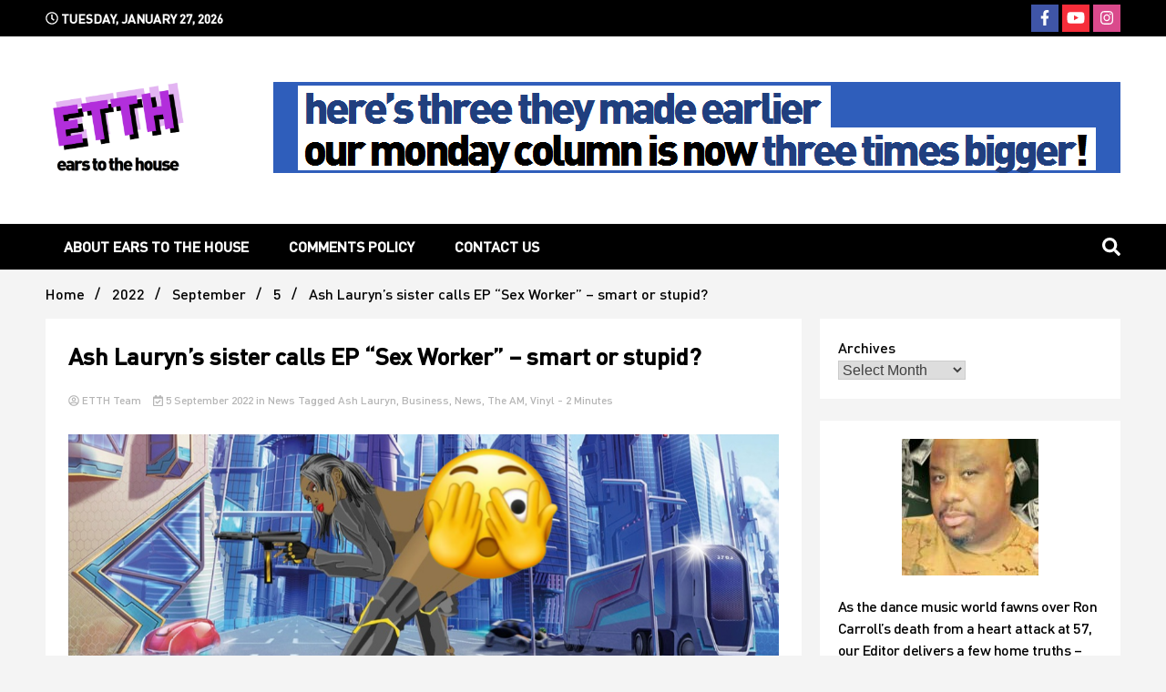

--- FILE ---
content_type: text/html; charset=UTF-8
request_url: https://earstothehouse.com/2022/09/05/ash-lauryns-sister-calls-ep-sex-worker-smart-or-stupid/
body_size: 37982
content:
<!doctype html>
<html dir="ltr" lang="en-GB" prefix="og: https://ogp.me/ns#">
<head>
	<meta charset="UTF-8">
	<meta name="viewport" content="width=device-width, initial-scale=1">
	<link rel="profile" href="https://gmpg.org/xfn/11">

	<style id="jetpack-boost-critical-css">@media all{.wp-block-archives{box-sizing:border-box}.wp-block-archives-dropdown label{display:block}.wp-block-group{box-sizing:border-box}.wp-block-latest-posts{box-sizing:border-box}.wp-block-latest-posts.wp-block-latest-posts__list{list-style:none}.wp-block-latest-posts.wp-block-latest-posts__list li{clear:both;overflow-wrap:break-word}:root :where(.wp-block-latest-posts.wp-block-latest-posts__list){padding-left:0}.wp-block-latest-posts__post-date{display:block;font-size:.8125em}.wp-block-latest-posts__featured-image a{display:inline-block}.wp-block-latest-posts__featured-image img{height:auto;max-width:100%;width:auto}.wp-block-latest-posts__featured-image.aligncenter{margin-bottom:1em;text-align:center}ul{box-sizing:border-box}.aligncenter{clear:both}.screen-reader-text{border:0;clip:rect(1px,1px,1px,1px);clip-path:inset(50%);height:1px;margin:-1px;overflow:hidden;padding:0;position:absolute;width:1px;word-wrap:normal!important}html{line-height:1.15;-webkit-text-size-adjust:100%}body{margin:0}main{display:block}h1{font-size:2em;margin:.67em 0}a{background-color:#fff0}img{border-style:none}button,input,select{font-family:inherit;font-size:100%;line-height:1.15;margin:0}button,input{overflow:visible}button,select{text-transform:none}[type=button],[type=submit],button{-webkit-appearance:button}fieldset{padding:.35em .75em .625em}*,::after,::before{box-sizing:inherit}html{box-sizing:border-box}body,button,input,select{color:#404040;font-family:-apple-system,BlinkMacSystemFont,"Segoe UI",Roboto,Oxygen-Sans,Ubuntu,Cantarell,"Helvetica Neue",sans-serif;font-size:1rem;line-height:1.5}h1,h2{clear:both;line-height:1.3}p{margin-bottom:1.5em}i{font-style:italic}body{background:#e8e8e8}ul{margin:0 0 1.5em 3em}ul{list-style:disc}iframe{max-width:100%}img{height:auto;max-width:100%}a{color:#4169e1}button{border:1px solid;border-color:#ccc #ccc #bbb;border-radius:3px;background:#e6e6e6;color:rgb(0 0 0/.8);line-height:1;padding:.6em 1em .4em}input[type=text]{color:#666;border:1px solid #ccc;border-radius:3px;padding:3px}select{border:1px solid #ccc}.walkerwp-wraper.navigation .walkerwp-container{justify-content:space-between;align-items:center}.main-navigation{display:inline-block;width:auto}.main-navigation ul{display:none;list-style:none;margin:0;padding-left:0}.main-navigation ul li a{z-index:99}.main-navigation li{position:relative;display:inline-block;margin-bottom:0}.main-navigation ul li a{display:block;padding:0 20px;position:relative;z-index:99;line-height:50px;text-decoration:none;color:var(--light-color);font-weight:600}.main-navigation li>a{position:relative}.menu-toggle{display:block}.menu-toggle{width:auto}.menu-toggle span{background:var(--primary-color);border:none;height:3px;width:32px;position:absolute;top:7px;left:4px}.menu-toggle span:nth-of-type(2){top:18px}.menu-toggle span:nth-of-type(3){top:29px}@media screen and (min-width:1024px){.menu-toggle{display:none}.main-navigation ul{display:inline-block}}.site-main .post-navigation{margin:0 0 1.5em}.post{margin:0}.widget{margin:0 0 1.5em}.widget select{max-width:100%}.custom-logo-link{display:inline-block}.screen-reader-text{border:0;clip:rect(1px,1px,1px,1px);clip-path:inset(50%);height:1px;margin:-1px;overflow:hidden;padding:0;position:absolute!important;width:1px;word-wrap:normal!important}.aligncenter{clear:both;display:block;margin-left:auto;margin-right:auto;margin-bottom:1.5em}.walkerwp-wraper{width:100%;max-width:100%;padding:10px 0 15px;margin:0;position:relative;clear:both}.walkerwp-container{width:100%;max-width:1340px;margin:0 auto;position:relative;clear:both;display:flex;justify-content:space-around;align-items:initial;flex-wrap:wrap;padding:0 15px}@media (max-width:1320px){.walkerwp-container{max-width:100%;padding:0 50px}}.no-gap{padding:0}.walkerwp-grid-12,.walkerwp-grid-3,.walkerwp-grid-9{position:relative;min-height:1px;padding-right:20px;padding-left:20px;float:left}.walkerwp-grid-3{width:25%}.walkerwp-grid-9{width:75%}.walkerwp-grid-12{width:100%}.walkerwp-wraper.main-header .walkerwp-container,.walkerwp-wraper.top-header .walkerwp-container{justify-content:space-between;align-items:center}.walkerwp-wraper.top-header{background:#000;color:#fff;padding:5px 0}ul.walkerpress-social{margin:0;padding:0;list-style:none}ul.walkerpress-social li{display:inline-block}ul.walkerpress-social li a{width:30px;height:30px;display:inline-block;line-height:30px;text-align:center;font-size:17px;color:#fff;border-radius:0}ul.walkerpress-social li a.facebook{background:#3f55a7}ul.walkerpress-social li a.twitter{background:#5db2f7}ul.walkerpress-social li a.youtube{background:#f62d3a}ul.walkerpress-social li a.instagram{background:#da4a8c}span.walkerpress-current-date{text-transform:uppercase;font-weight:600;font-size:14px}.walkerwp-wraper.navigation{background:#000;box-shadow:0 0 0 1px rgb(0 0 0/6%)}.walkerwp-wraper.navigation form fieldset{padding:0;border:0;border:1px solid #232323}.walkerwp-wraper.navigation form input#search{padding:2px 25px 2px 15px;height:40px;background:#fff;border:0;max-width:100%;border-radius:0}.walkerwp-wraper.navigation form input#search::placeholder{color:var(--text-color)}.walkerwp-wraper.navigation form button.btn.btn-default{border:0;height:40px;background:var(--primary-color);color:var(--light-color);border-radius:0;width:40px;text-align:center;padding:0;margin-left:0;float:right}span.header-global-search-form{position:absolute;right:0;top:49px;z-index:2;display:none}span.header-global-search-form input::placeholder{color:#222}button.global-search-icon{background:#fff0;border:0;color:#fff;font-size:20px;text-align:right;padding:0;margin:0}span.header-global-search-form button.global-search-close{color:var(--primary-color);font-size:20px;position:absolute;right:20px;top:22px;margin:0;padding:0;background:#fff0;border:0;width:40px;height:40px;border:1px solid}.walkerwp-wraper.main-header{padding:50px 0;background:#313131;overflow:hidden}.site-branding h1.site-title{margin:0}.site-branding .site-description{margin:0}.site-branding.header-ads-exist{max-width:350px}.header-banner.ads-below-branding{margin-top:20px}.header-layout-1 .header-banner.ads-below-branding{margin-top:0}.entry-meta,.entry-meta a,a.walkerpress-post-date{text-decoration:none;color:#b5b2b2;font-size:13px}.post-thumbnail{overflow:hidden;position:relative}.post-thumbnail img{min-height:100%;min-width:100%;width:auto;height:auto;object-fit:cover}.sidebar-block section.widget ul li a{text-decoration:none;color:var(--light-color)}.sidebar-block section.widget ul li a{color:var(--text-color)}.sidebar-block section.widget ul{margin:0;list-style:none;padding:0}.sidebar-block section.widget{padding:25px;background:#fff;display:inline-block;width:100%}main.walkerwp-grid-9#primary{padding-left:0}.sidebar-block{padding:0}.walkerwp-wraper.inner-wraper{padding:10px 0}.walkerwp-wraper.inner-wraper main#primary{padding:0 20px 0 0}.walkerpress-post-thumbnails img{min-width:100%;object-fit:cover}.walkerpress-post-thumbnails{max-height:650px;width:100%;overflow:hidden;line-height:0;position:relative}.article-inner.has-thumbnails span.category{display:block;position:relative}span.category a{color:var(--primary-color);text-decoration:none;padding:0 5px 0 0;margin:0 0 3px;font-size:12px;font-weight:600;display:inline-block}.article-inner{padding:0 20px 50px 100px}.entry-meta a{text-decoration:none}a.walkerpress-post-date{margin-left:10px}.walkerwp-wraper.inner-wraper main#primary article{float:left;width:100%;position:relative}main#primary{padding:0;margin-bottom:30px}.single main#primary{padding-left:0}.single article{padding:25px;background:#fff}.single .article-inner{padding:0}.single nav.navigation.post-navigation{clear:both;margin-bottom:0}.single .article-inner.has-thumbnails span.category{margin:0}.single .article-inner.has-thumbnails span.category{margin:0;display:inline-block}.single .article-inner span.category a{background:#fff0;color:var(--text-color);padding:0;text-transform:capitalize}.single article h1.entry-title{margin:0 0 25px;line-height:1.2}.single .walkerpress-post-thumbnails{max-height:inherit;margin-top:25px}.entry-meta{font-size:13px}.walkerwp-wraper.inner-page-subheader{overflow:hidden;margin-bottom:-130px}.walkerpress-breadcrumbs ul{list-style:none;margin:0;padding:0}.walkerpress-breadcrumbs ul li{display:inline-block;margin:0;position:relative}.walkerpress-breadcrumbs ul li a{position:relative;margin-right:30px}.walkerpress-breadcrumbs ul li a:after{content:"/";right:-17px;top:-3px;font-size:16px;margin-left:5px;position:absolute;color:#fff}.walkerwp-wraper.inner-page-subheader{display:flex;align-items:center}.walkerwp-wraper.inner-page-subheader.normal-subheader.no-gap{height:auto;margin:0}.walkerwp-wraper.inner-page-subheader.normal-subheader h2.trail-browse{display:none}.walkerwp-wraper.inner-page-subheader.normal-subheader .walkerwp-grid-12{padding:0}.normal-subheader .walkerpress-breadcrumbs ul li a:after{color:var(--text-color)}.normal-subheader .walkerpress-breadcrumbs ul li a{text-decoration:none;color:var(--primary-color)}.walkerwp-pb-container{left:0;width:100%;height:3px;margin-bottom:0;position:fixed;top:0;overflow:hidden;content:"";display:table;table-layout:fixed;z-index:999}.walkerwp-progress-bar{width:0%;float:left;height:100%;z-index:99;max-width:100%;background-color:var(--primary-color)}a.walkerpress-top{position:fixed;bottom:.5rem;right:1.5rem;z-index:555;background:#fff;color:var(--primary-color);width:50px;height:50px;border-radius:50%;box-shadow:0 0 20px rgb(0 0 0/28%);font-size:25px;text-align:center;line-height:50px;display:none;border:1px solid}.post-thumbnail{position:relative}.header-layout-1 .header-banner.ads-below-branding{padding-left:20px}@media (max-width:1300px){header#masthead.header-layout-1 .walkerwp-container{flex-wrap:initial}}@media (max-width:1024px){.main-navigation{width:85%}header#masthead.header-layout-1 .walkerwp-container{flex-wrap:wrap}.header-layout-1 .header-banner.ads-below-branding{padding-left:0}.main-navigation button.menu-toggle{width:40px;background:#fff0;border:0;color:var(--primary-color);padding:10px;height:40px;position:relative;border-radius:0}.main-navigation ul li a{line-height:40px}.walkerwp-container{padding:0 15px}.walkerwp-wraper.inner-wraper main#primary{padding:0}.sidebar-block,.walkerwp-wraper.inner-wraper main#primary{padding-left:0;padding-top:10px}header.header-layout-1 .walkerpress-nav{width:90%}.walkerwp-wraper.main-header .walkerwp-container,.walkerwp-wraper.top-header .walkerwp-container{justify-content:space-around}.header-layout-1 .header-banner.ads-below-branding{margin-top:14px}}@media (max-width:767px){.walkerwp-grid-12,.walkerwp-grid-3,.walkerwp-grid-9{width:100%}span.walkerpress-current-date{width:100%;text-align:center;margin:5px 0 10px}ul.walkerpress-social{margin:0 auto 10px}.site-branding{width:100%;text-align:center;padding-bottom:8px;max-width:100%}}.fa,.fab,.far,.fas{-moz-osx-font-smoothing:grayscale;-webkit-font-smoothing:antialiased;display:inline-block;font-style:normal;font-variant:normal;text-rendering:auto;line-height:1}.fa-arrow-up:before{content:""}.fa-calendar-check:before{content:""}.fa-clock:before{content:""}.fa-facebook-f:before{content:""}.fa-instagram:before{content:""}.fa-search:before{content:""}.fa-times:before{content:""}.fa-twitter:before{content:""}.fa-user-circle:before{content:""}.fa-youtube:before{content:""}@font-face{font-family:"Font Awesome 5 Brands";font-style:normal;font-weight:400;font-display:block}.fab{font-family:"Font Awesome 5 Brands";font-weight:400}@font-face{font-family:"Font Awesome 5 Free";font-style:normal;font-weight:400;font-display:block}.far{font-family:"Font Awesome 5 Free";font-weight:400}@font-face{font-family:"Font Awesome 5 Free";font-style:normal;font-weight:900;font-display:block}.fa,.fas{font-family:"Font Awesome 5 Free";font-weight:900}#likes-other-gravatars{display:none;position:absolute;padding:10px 10px 12px 10px;background-color:#2e4453;border-width:0;box-shadow:0 0 10px #2e4453;box-shadow:0 0 10px rgb(46 68 83/.6);min-width:130px;z-index:1000}#likes-other-gravatars.wpl-new-layout{display:none;position:absolute;padding:9px 12px 10px 12px;background-color:#fff;border:solid 1px #dcdcde;border-radius:4px;box-shadow:none;min-width:220px;max-height:240px;height:auto;overflow:auto;z-index:1000}#likes-other-gravatars *{line-height:normal}#likes-other-gravatars .likes-text{color:#fff;font-size:12px;padding-bottom:8px}#likes-other-gravatars.wpl-new-layout .likes-text{color:#101517;font-size:12px;font-weight:500;padding-bottom:8px}#likes-other-gravatars ul{margin:0;padding:0;text-indent:0;list-style-type:none}#likes-other-gravatars ul.wpl-avatars{overflow:auto;display:block;max-height:190px}.post-likes-widget-placeholder .button{display:none}}</style><title>Ash Lauryn’s sister calls EP “Sex Worker” – smart or stupid? - Ears To The House</title>

		<!-- All in One SEO 4.9.0 - aioseo.com -->
	<meta name="description" content="The mysteriously rising star Ash Lauryn - known as such because no one can quite work out how she ascended to her current fame in such a short time - has a sister. Now, we&#039;ll quite readily concede that &quot;woman has sister&quot; is not really much of a news story - but there is one" />
	<meta name="robots" content="max-image-preview:large" />
	<meta name="author" content="ETTH Team"/>
	<link rel="canonical" href="https://earstothehouse.com/2022/09/05/ash-lauryns-sister-calls-ep-sex-worker-smart-or-stupid/" />
	<meta name="generator" content="All in One SEO (AIOSEO) 4.9.0" />
		<meta property="og:locale" content="en_GB" />
		<meta property="og:site_name" content="Ears To The House - Still writing the stuff about dance music others won&#039;t" />
		<meta property="og:type" content="article" />
		<meta property="og:title" content="Ash Lauryn’s sister calls EP “Sex Worker” – smart or stupid? - Ears To The House" />
		<meta property="og:description" content="The mysteriously rising star Ash Lauryn - known as such because no one can quite work out how she ascended to her current fame in such a short time - has a sister. Now, we&#039;ll quite readily concede that &quot;woman has sister&quot; is not really much of a news story - but there is one" />
		<meta property="og:url" content="https://earstothehouse.com/2022/09/05/ash-lauryns-sister-calls-ep-sex-worker-smart-or-stupid/" />
		<meta property="og:image" content="https://earstothehouse.com/wp-content/uploads/2022/04/cropped-cropped-ETTH-Logo2.png" />
		<meta property="og:image:secure_url" content="https://earstothehouse.com/wp-content/uploads/2022/04/cropped-cropped-ETTH-Logo2.png" />
		<meta property="article:published_time" content="2022-09-05T13:37:00+00:00" />
		<meta property="article:modified_time" content="2022-09-04T12:40:04+00:00" />
		<meta property="article:publisher" content="https://facebook.com/earstothehouse" />
		<meta property="article:author" content="https://www.facebook.com/earstothehouse" />
		<meta name="twitter:card" content="summary" />
		<meta name="twitter:site" content="@earstothehouse" />
		<meta name="twitter:title" content="Ash Lauryn’s sister calls EP “Sex Worker” – smart or stupid? - Ears To The House" />
		<meta name="twitter:description" content="The mysteriously rising star Ash Lauryn - known as such because no one can quite work out how she ascended to her current fame in such a short time - has a sister. Now, we&#039;ll quite readily concede that &quot;woman has sister&quot; is not really much of a news story - but there is one" />
		<meta name="twitter:creator" content="@earstothehouse" />
		<meta name="twitter:image" content="https://earstothehouse.com/wp-content/uploads/2022/04/cropped-cropped-ETTH-Logo2.png" />
		<script data-jetpack-boost="ignore" type="application/ld+json" class="aioseo-schema">
			{"@context":"https:\/\/schema.org","@graph":[{"@type":"BlogPosting","@id":"https:\/\/earstothehouse.com\/2022\/09\/05\/ash-lauryns-sister-calls-ep-sex-worker-smart-or-stupid\/#blogposting","name":"Ash Lauryn\u2019s sister calls EP \u201cSex Worker\u201d \u2013 smart or stupid? - Ears To The House","headline":"Ash Lauryn&#8217;s sister calls EP &#8220;Sex Worker&#8221; &#8211; smart or stupid?","author":{"@id":"https:\/\/earstothehouse.com\/author\/amateuratplay\/#author"},"publisher":{"@id":"https:\/\/earstothehouse.com\/#organization"},"image":{"@type":"ImageObject","url":"https:\/\/earstothehouse.com\/wp-content\/uploads\/2022\/09\/The-AM-vinyl-1.png","width":1100,"height":434},"datePublished":"2022-09-05T14:37:00+01:00","dateModified":"2022-09-04T13:40:04+01:00","inLanguage":"en-GB","mainEntityOfPage":{"@id":"https:\/\/earstothehouse.com\/2022\/09\/05\/ash-lauryns-sister-calls-ep-sex-worker-smart-or-stupid\/#webpage"},"isPartOf":{"@id":"https:\/\/earstothehouse.com\/2022\/09\/05\/ash-lauryns-sister-calls-ep-sex-worker-smart-or-stupid\/#webpage"},"articleSection":"News, Ash Lauryn, Business, News, The AM, Vinyl"},{"@type":"BreadcrumbList","@id":"https:\/\/earstothehouse.com\/2022\/09\/05\/ash-lauryns-sister-calls-ep-sex-worker-smart-or-stupid\/#breadcrumblist","itemListElement":[{"@type":"ListItem","@id":"https:\/\/earstothehouse.com#listItem","position":1,"name":"Home","item":"https:\/\/earstothehouse.com","nextItem":{"@type":"ListItem","@id":"https:\/\/earstothehouse.com\/category\/news\/#listItem","name":"News"}},{"@type":"ListItem","@id":"https:\/\/earstothehouse.com\/category\/news\/#listItem","position":2,"name":"News","item":"https:\/\/earstothehouse.com\/category\/news\/","nextItem":{"@type":"ListItem","@id":"https:\/\/earstothehouse.com\/2022\/09\/05\/ash-lauryns-sister-calls-ep-sex-worker-smart-or-stupid\/#listItem","name":"Ash Lauryn&#8217;s sister calls EP &#8220;Sex Worker&#8221; &#8211; smart or stupid?"},"previousItem":{"@type":"ListItem","@id":"https:\/\/earstothehouse.com#listItem","name":"Home"}},{"@type":"ListItem","@id":"https:\/\/earstothehouse.com\/2022\/09\/05\/ash-lauryns-sister-calls-ep-sex-worker-smart-or-stupid\/#listItem","position":3,"name":"Ash Lauryn&#8217;s sister calls EP &#8220;Sex Worker&#8221; &#8211; smart or stupid?","previousItem":{"@type":"ListItem","@id":"https:\/\/earstothehouse.com\/category\/news\/#listItem","name":"News"}}]},{"@type":"Organization","@id":"https:\/\/earstothehouse.com\/#organization","name":"Ears To The House","description":"Still writing the stuff about dance music others won't","url":"https:\/\/earstothehouse.com\/","telephone":"+447717485945","logo":{"@type":"ImageObject","url":"https:\/\/earstothehouse.com\/wp-content\/uploads\/2022\/04\/cropped-cropped-ETTH-Logo2.png","@id":"https:\/\/earstothehouse.com\/2022\/09\/05\/ash-lauryns-sister-calls-ep-sex-worker-smart-or-stupid\/#organizationLogo","width":512,"height":323},"image":{"@id":"https:\/\/earstothehouse.com\/2022\/09\/05\/ash-lauryns-sister-calls-ep-sex-worker-smart-or-stupid\/#organizationLogo"},"sameAs":["https:\/\/facebook.com\/earstothehouse","https:\/\/x.com\/earstothehouse","https:\/\/instagram.com\/earstothehouse"]},{"@type":"Person","@id":"https:\/\/earstothehouse.com\/author\/amateuratplay\/#author","url":"https:\/\/earstothehouse.com\/author\/amateuratplay\/","name":"ETTH Team","image":{"@type":"ImageObject","@id":"https:\/\/earstothehouse.com\/2022\/09\/05\/ash-lauryns-sister-calls-ep-sex-worker-smart-or-stupid\/#authorImage","url":"https:\/\/secure.gravatar.com\/avatar\/de94197d0cde4472571c1f30ca95de033fa1f5b47bd357b3e915edcd1c963a5e?s=96&r=pg","width":96,"height":96,"caption":"ETTH Team"},"sameAs":["https:\/\/www.facebook.com\/earstothehouse","https:\/\/www.twitter.com\/earstothehouse","https:\/\/www.instagram.com\/earstothehouse"]},{"@type":"WebPage","@id":"https:\/\/earstothehouse.com\/2022\/09\/05\/ash-lauryns-sister-calls-ep-sex-worker-smart-or-stupid\/#webpage","url":"https:\/\/earstothehouse.com\/2022\/09\/05\/ash-lauryns-sister-calls-ep-sex-worker-smart-or-stupid\/","name":"Ash Lauryn\u2019s sister calls EP \u201cSex Worker\u201d \u2013 smart or stupid? - Ears To The House","description":"The mysteriously rising star Ash Lauryn - known as such because no one can quite work out how she ascended to her current fame in such a short time - has a sister. Now, we'll quite readily concede that \"woman has sister\" is not really much of a news story - but there is one","inLanguage":"en-GB","isPartOf":{"@id":"https:\/\/earstothehouse.com\/#website"},"breadcrumb":{"@id":"https:\/\/earstothehouse.com\/2022\/09\/05\/ash-lauryns-sister-calls-ep-sex-worker-smart-or-stupid\/#breadcrumblist"},"author":{"@id":"https:\/\/earstothehouse.com\/author\/amateuratplay\/#author"},"creator":{"@id":"https:\/\/earstothehouse.com\/author\/amateuratplay\/#author"},"image":{"@type":"ImageObject","url":"https:\/\/earstothehouse.com\/wp-content\/uploads\/2022\/09\/The-AM-vinyl-1.png","@id":"https:\/\/earstothehouse.com\/2022\/09\/05\/ash-lauryns-sister-calls-ep-sex-worker-smart-or-stupid\/#mainImage","width":1100,"height":434},"primaryImageOfPage":{"@id":"https:\/\/earstothehouse.com\/2022\/09\/05\/ash-lauryns-sister-calls-ep-sex-worker-smart-or-stupid\/#mainImage"},"datePublished":"2022-09-05T14:37:00+01:00","dateModified":"2022-09-04T13:40:04+01:00"},{"@type":"WebSite","@id":"https:\/\/earstothehouse.com\/#website","url":"https:\/\/earstothehouse.com\/","name":"Ears To The House","description":"Still writing the stuff about dance music others won't","inLanguage":"en-GB","publisher":{"@id":"https:\/\/earstothehouse.com\/#organization"}}]}
		</script>
		<!-- All in One SEO -->


            
        
            
        <!-- Jetpack Site Verification Tags -->
<meta name="google-site-verification" content="Y5GY_lzgkAmGV5HNYRdgug0bm9u_UUEeoSFPMiyiV_c" />

<!-- Open Graph Meta Tags generated by Blog2Social 871 - https://www.blog2social.com -->
<meta property="og:title" content="Ash Lauryn’s sister calls EP “Sex Worker” – smart or stupid?"/>
<meta property="og:description" content="The mysteriously rising star Ash Lauryn - known as such because no one can quite work out how she ascended to her current fame in such a short time - has a sist"/>
<meta property="og:url" content="/2022/09/05/ash-lauryns-sister-calls-ep-sex-worker-smart-or-stupid/"/>
<meta property="og:image" content="https://earstothehouse.com/wp-content/uploads/2022/09/The-AM-vinyl-1.png"/>
<meta property="og:image:width" content="1100" />
<meta property="og:image:height" content="434" />
<meta property="og:type" content="article"/>
<meta property="og:article:published_time" content="2022-09-05 14:37:00"/>
<meta property="og:article:modified_time" content="2022-09-04 13:40:04"/>
<meta property="og:article:tag" content="Ash Lauryn"/>
<meta property="og:article:tag" content="Business"/>
<meta property="og:article:tag" content="News"/>
<meta property="og:article:tag" content="The AM"/>
<meta property="og:article:tag" content="Vinyl"/>
<!-- Open Graph Meta Tags generated by Blog2Social 871 - https://www.blog2social.com -->

<!-- Twitter Card generated by Blog2Social 871 - https://www.blog2social.com -->
<meta name="twitter:card" content="summary">
<meta name="twitter:title" content="Ash Lauryn’s sister calls EP “Sex Worker” – smart or stupid?"/>
<meta name="twitter:description" content="The mysteriously rising star Ash Lauryn - known as such because no one can quite work out how she ascended to her current fame in such a short time - has a sist"/>
<meta name="twitter:image" content="https://earstothehouse.com/wp-content/uploads/2022/09/The-AM-vinyl-1.png"/>
<!-- Twitter Card generated by Blog2Social 871 - https://www.blog2social.com -->
<meta name="author" content="ETTH Team"/>
<link rel='dns-prefetch' href='//stats.wp.com' />
<link rel='dns-prefetch' href='//secure.gravatar.com' />
<link rel='dns-prefetch' href='//www.googletagmanager.com' />
<link rel='dns-prefetch' href='//fonts.googleapis.com' />
<link rel='dns-prefetch' href='//widgets.wp.com' />
<link rel='dns-prefetch' href='//s0.wp.com' />
<link rel='dns-prefetch' href='//0.gravatar.com' />
<link rel='dns-prefetch' href='//1.gravatar.com' />
<link rel='dns-prefetch' href='//2.gravatar.com' />
<link rel='dns-prefetch' href='//jetpack.wordpress.com' />
<link rel='dns-prefetch' href='//public-api.wordpress.com' />
<link rel='dns-prefetch' href='//pagead2.googlesyndication.com' />
<link rel='preconnect' href='//c0.wp.com' />
<link rel="alternate" type="application/rss+xml" title="Ears To The House &raquo; Feed" href="https://earstothehouse.com/feed/" />
<link rel="alternate" type="application/rss+xml" title="Ears To The House &raquo; Comments Feed" href="https://earstothehouse.com/comments/feed/" />
<link rel="alternate" title="oEmbed (JSON)" type="application/json+oembed" href="https://earstothehouse.com/wp-json/oembed/1.0/embed?url=https%3A%2F%2Fearstothehouse.com%2F2022%2F09%2F05%2Fash-lauryns-sister-calls-ep-sex-worker-smart-or-stupid%2F" />
<link rel="alternate" title="oEmbed (XML)" type="text/xml+oembed" href="https://earstothehouse.com/wp-json/oembed/1.0/embed?url=https%3A%2F%2Fearstothehouse.com%2F2022%2F09%2F05%2Fash-lauryns-sister-calls-ep-sex-worker-smart-or-stupid%2F&#038;format=xml" />
		<!-- This site uses the Google Analytics by MonsterInsights plugin v9.11.1 - Using Analytics tracking - https://www.monsterinsights.com/ -->
							
			
							<!-- / Google Analytics by MonsterInsights -->
		<noscript><link rel='stylesheet' id='all-css-2cad715c83dbb152389f3eee0d20e321' href='https://earstothehouse.com/wp-content/boost-cache/static/ff2bed4cd3.min.css' type='text/css' media='all' /></noscript><link rel='stylesheet' id='all-css-2cad715c83dbb152389f3eee0d20e321' href='https://earstothehouse.com/wp-content/boost-cache/static/ff2bed4cd3.min.css' type='text/css' media="not all" data-media="all" onload="this.media=this.dataset.media; delete this.dataset.media; this.removeAttribute( 'onload' );" />
<style id='wp-img-auto-sizes-contain-inline-css'>
img:is([sizes=auto i],[sizes^="auto," i]){contain-intrinsic-size:3000px 1500px}
/*# sourceURL=wp-img-auto-sizes-contain-inline-css */
</style>
<style id='wp-emoji-styles-inline-css'>

	img.wp-smiley, img.emoji {
		display: inline !important;
		border: none !important;
		box-shadow: none !important;
		height: 1em !important;
		width: 1em !important;
		margin: 0 0.07em !important;
		vertical-align: -0.1em !important;
		background: none !important;
		padding: 0 !important;
	}
/*# sourceURL=wp-emoji-styles-inline-css */
</style>
<style id='wp-block-library-inline-css'>
:root{--wp-block-synced-color:#7a00df;--wp-block-synced-color--rgb:122,0,223;--wp-bound-block-color:var(--wp-block-synced-color);--wp-editor-canvas-background:#ddd;--wp-admin-theme-color:#007cba;--wp-admin-theme-color--rgb:0,124,186;--wp-admin-theme-color-darker-10:#006ba1;--wp-admin-theme-color-darker-10--rgb:0,107,160.5;--wp-admin-theme-color-darker-20:#005a87;--wp-admin-theme-color-darker-20--rgb:0,90,135;--wp-admin-border-width-focus:2px}@media (min-resolution:192dpi){:root{--wp-admin-border-width-focus:1.5px}}.wp-element-button{cursor:pointer}:root .has-very-light-gray-background-color{background-color:#eee}:root .has-very-dark-gray-background-color{background-color:#313131}:root .has-very-light-gray-color{color:#eee}:root .has-very-dark-gray-color{color:#313131}:root .has-vivid-green-cyan-to-vivid-cyan-blue-gradient-background{background:linear-gradient(135deg,#00d084,#0693e3)}:root .has-purple-crush-gradient-background{background:linear-gradient(135deg,#34e2e4,#4721fb 50%,#ab1dfe)}:root .has-hazy-dawn-gradient-background{background:linear-gradient(135deg,#faaca8,#dad0ec)}:root .has-subdued-olive-gradient-background{background:linear-gradient(135deg,#fafae1,#67a671)}:root .has-atomic-cream-gradient-background{background:linear-gradient(135deg,#fdd79a,#004a59)}:root .has-nightshade-gradient-background{background:linear-gradient(135deg,#330968,#31cdcf)}:root .has-midnight-gradient-background{background:linear-gradient(135deg,#020381,#2874fc)}:root{--wp--preset--font-size--normal:16px;--wp--preset--font-size--huge:42px}.has-regular-font-size{font-size:1em}.has-larger-font-size{font-size:2.625em}.has-normal-font-size{font-size:var(--wp--preset--font-size--normal)}.has-huge-font-size{font-size:var(--wp--preset--font-size--huge)}.has-text-align-center{text-align:center}.has-text-align-left{text-align:left}.has-text-align-right{text-align:right}.has-fit-text{white-space:nowrap!important}#end-resizable-editor-section{display:none}.aligncenter{clear:both}.items-justified-left{justify-content:flex-start}.items-justified-center{justify-content:center}.items-justified-right{justify-content:flex-end}.items-justified-space-between{justify-content:space-between}.screen-reader-text{border:0;clip-path:inset(50%);height:1px;margin:-1px;overflow:hidden;padding:0;position:absolute;width:1px;word-wrap:normal!important}.screen-reader-text:focus{background-color:#ddd;clip-path:none;color:#444;display:block;font-size:1em;height:auto;left:5px;line-height:normal;padding:15px 23px 14px;text-decoration:none;top:5px;width:auto;z-index:100000}html :where(.has-border-color){border-style:solid}html :where([style*=border-top-color]){border-top-style:solid}html :where([style*=border-right-color]){border-right-style:solid}html :where([style*=border-bottom-color]){border-bottom-style:solid}html :where([style*=border-left-color]){border-left-style:solid}html :where([style*=border-width]){border-style:solid}html :where([style*=border-top-width]){border-top-style:solid}html :where([style*=border-right-width]){border-right-style:solid}html :where([style*=border-bottom-width]){border-bottom-style:solid}html :where([style*=border-left-width]){border-left-style:solid}html :where(img[class*=wp-image-]){height:auto;max-width:100%}:where(figure){margin:0 0 1em}html :where(.is-position-sticky){--wp-admin--admin-bar--position-offset:var(--wp-admin--admin-bar--height,0px)}@media screen and (max-width:600px){html :where(.is-position-sticky){--wp-admin--admin-bar--position-offset:0px}}

/*# sourceURL=wp-block-library-inline-css */
</style><style id='wp-block-archives-inline-css'>
.wp-block-archives{box-sizing:border-box}.wp-block-archives-dropdown label{display:block}
/*# sourceURL=https://earstothehouse.com/wp-includes/blocks/archives/style.min.css */
</style>
<style id='wp-block-latest-posts-inline-css'>
.wp-block-latest-posts{box-sizing:border-box}.wp-block-latest-posts.alignleft{margin-right:2em}.wp-block-latest-posts.alignright{margin-left:2em}.wp-block-latest-posts.wp-block-latest-posts__list{list-style:none}.wp-block-latest-posts.wp-block-latest-posts__list li{clear:both;overflow-wrap:break-word}.wp-block-latest-posts.is-grid{display:flex;flex-wrap:wrap}.wp-block-latest-posts.is-grid li{margin:0 1.25em 1.25em 0;width:100%}@media (min-width:600px){.wp-block-latest-posts.columns-2 li{width:calc(50% - .625em)}.wp-block-latest-posts.columns-2 li:nth-child(2n){margin-right:0}.wp-block-latest-posts.columns-3 li{width:calc(33.33333% - .83333em)}.wp-block-latest-posts.columns-3 li:nth-child(3n){margin-right:0}.wp-block-latest-posts.columns-4 li{width:calc(25% - .9375em)}.wp-block-latest-posts.columns-4 li:nth-child(4n){margin-right:0}.wp-block-latest-posts.columns-5 li{width:calc(20% - 1em)}.wp-block-latest-posts.columns-5 li:nth-child(5n){margin-right:0}.wp-block-latest-posts.columns-6 li{width:calc(16.66667% - 1.04167em)}.wp-block-latest-posts.columns-6 li:nth-child(6n){margin-right:0}}:root :where(.wp-block-latest-posts.is-grid){padding:0}:root :where(.wp-block-latest-posts.wp-block-latest-posts__list){padding-left:0}.wp-block-latest-posts__post-author,.wp-block-latest-posts__post-date{display:block;font-size:.8125em}.wp-block-latest-posts__post-excerpt,.wp-block-latest-posts__post-full-content{margin-bottom:1em;margin-top:.5em}.wp-block-latest-posts__featured-image a{display:inline-block}.wp-block-latest-posts__featured-image img{height:auto;max-width:100%;width:auto}.wp-block-latest-posts__featured-image.alignleft{float:left;margin-right:1em}.wp-block-latest-posts__featured-image.alignright{float:right;margin-left:1em}.wp-block-latest-posts__featured-image.aligncenter{margin-bottom:1em;text-align:center}
/*# sourceURL=https://earstothehouse.com/wp-includes/blocks/latest-posts/style.min.css */
</style>
<style id='wp-block-group-inline-css'>
.wp-block-group{box-sizing:border-box}:where(.wp-block-group.wp-block-group-is-layout-constrained){position:relative}
/*# sourceURL=https://earstothehouse.com/wp-includes/blocks/group/style.min.css */
</style>
<style id='wp-block-paragraph-inline-css'>
.is-small-text{font-size:.875em}.is-regular-text{font-size:1em}.is-large-text{font-size:2.25em}.is-larger-text{font-size:3em}.has-drop-cap:not(:focus):first-letter{float:left;font-size:8.4em;font-style:normal;font-weight:100;line-height:.68;margin:.05em .1em 0 0;text-transform:uppercase}body.rtl .has-drop-cap:not(:focus):first-letter{float:none;margin-left:.1em}p.has-drop-cap.has-background{overflow:hidden}:root :where(p.has-background){padding:1.25em 2.375em}:where(p.has-text-color:not(.has-link-color)) a{color:inherit}p.has-text-align-left[style*="writing-mode:vertical-lr"],p.has-text-align-right[style*="writing-mode:vertical-rl"]{rotate:180deg}
/*# sourceURL=https://earstothehouse.com/wp-includes/blocks/paragraph/style.min.css */
</style>
<style id='wp-block-quote-inline-css'>
.wp-block-quote{box-sizing:border-box;overflow-wrap:break-word}.wp-block-quote.is-large:where(:not(.is-style-plain)),.wp-block-quote.is-style-large:where(:not(.is-style-plain)){margin-bottom:1em;padding:0 1em}.wp-block-quote.is-large:where(:not(.is-style-plain)) p,.wp-block-quote.is-style-large:where(:not(.is-style-plain)) p{font-size:1.5em;font-style:italic;line-height:1.6}.wp-block-quote.is-large:where(:not(.is-style-plain)) cite,.wp-block-quote.is-large:where(:not(.is-style-plain)) footer,.wp-block-quote.is-style-large:where(:not(.is-style-plain)) cite,.wp-block-quote.is-style-large:where(:not(.is-style-plain)) footer{font-size:1.125em;text-align:right}.wp-block-quote>cite{display:block}
/*# sourceURL=https://earstothehouse.com/wp-includes/blocks/quote/style.min.css */
</style>
<style id='global-styles-inline-css'>
:root{--wp--preset--aspect-ratio--square: 1;--wp--preset--aspect-ratio--4-3: 4/3;--wp--preset--aspect-ratio--3-4: 3/4;--wp--preset--aspect-ratio--3-2: 3/2;--wp--preset--aspect-ratio--2-3: 2/3;--wp--preset--aspect-ratio--16-9: 16/9;--wp--preset--aspect-ratio--9-16: 9/16;--wp--preset--color--black: #000000;--wp--preset--color--cyan-bluish-gray: #abb8c3;--wp--preset--color--white: #ffffff;--wp--preset--color--pale-pink: #f78da7;--wp--preset--color--vivid-red: #cf2e2e;--wp--preset--color--luminous-vivid-orange: #ff6900;--wp--preset--color--luminous-vivid-amber: #fcb900;--wp--preset--color--light-green-cyan: #7bdcb5;--wp--preset--color--vivid-green-cyan: #00d084;--wp--preset--color--pale-cyan-blue: #8ed1fc;--wp--preset--color--vivid-cyan-blue: #0693e3;--wp--preset--color--vivid-purple: #9b51e0;--wp--preset--gradient--vivid-cyan-blue-to-vivid-purple: linear-gradient(135deg,rgb(6,147,227) 0%,rgb(155,81,224) 100%);--wp--preset--gradient--light-green-cyan-to-vivid-green-cyan: linear-gradient(135deg,rgb(122,220,180) 0%,rgb(0,208,130) 100%);--wp--preset--gradient--luminous-vivid-amber-to-luminous-vivid-orange: linear-gradient(135deg,rgb(252,185,0) 0%,rgb(255,105,0) 100%);--wp--preset--gradient--luminous-vivid-orange-to-vivid-red: linear-gradient(135deg,rgb(255,105,0) 0%,rgb(207,46,46) 100%);--wp--preset--gradient--very-light-gray-to-cyan-bluish-gray: linear-gradient(135deg,rgb(238,238,238) 0%,rgb(169,184,195) 100%);--wp--preset--gradient--cool-to-warm-spectrum: linear-gradient(135deg,rgb(74,234,220) 0%,rgb(151,120,209) 20%,rgb(207,42,186) 40%,rgb(238,44,130) 60%,rgb(251,105,98) 80%,rgb(254,248,76) 100%);--wp--preset--gradient--blush-light-purple: linear-gradient(135deg,rgb(255,206,236) 0%,rgb(152,150,240) 100%);--wp--preset--gradient--blush-bordeaux: linear-gradient(135deg,rgb(254,205,165) 0%,rgb(254,45,45) 50%,rgb(107,0,62) 100%);--wp--preset--gradient--luminous-dusk: linear-gradient(135deg,rgb(255,203,112) 0%,rgb(199,81,192) 50%,rgb(65,88,208) 100%);--wp--preset--gradient--pale-ocean: linear-gradient(135deg,rgb(255,245,203) 0%,rgb(182,227,212) 50%,rgb(51,167,181) 100%);--wp--preset--gradient--electric-grass: linear-gradient(135deg,rgb(202,248,128) 0%,rgb(113,206,126) 100%);--wp--preset--gradient--midnight: linear-gradient(135deg,rgb(2,3,129) 0%,rgb(40,116,252) 100%);--wp--preset--font-size--small: 13px;--wp--preset--font-size--medium: 20px;--wp--preset--font-size--large: 36px;--wp--preset--font-size--x-large: 42px;--wp--preset--spacing--20: 0.44rem;--wp--preset--spacing--30: 0.67rem;--wp--preset--spacing--40: 1rem;--wp--preset--spacing--50: 1.5rem;--wp--preset--spacing--60: 2.25rem;--wp--preset--spacing--70: 3.38rem;--wp--preset--spacing--80: 5.06rem;--wp--preset--shadow--natural: 6px 6px 9px rgba(0, 0, 0, 0.2);--wp--preset--shadow--deep: 12px 12px 50px rgba(0, 0, 0, 0.4);--wp--preset--shadow--sharp: 6px 6px 0px rgba(0, 0, 0, 0.2);--wp--preset--shadow--outlined: 6px 6px 0px -3px rgb(255, 255, 255), 6px 6px rgb(0, 0, 0);--wp--preset--shadow--crisp: 6px 6px 0px rgb(0, 0, 0);}:where(.is-layout-flex){gap: 0.5em;}:where(.is-layout-grid){gap: 0.5em;}body .is-layout-flex{display: flex;}.is-layout-flex{flex-wrap: wrap;align-items: center;}.is-layout-flex > :is(*, div){margin: 0;}body .is-layout-grid{display: grid;}.is-layout-grid > :is(*, div){margin: 0;}:where(.wp-block-columns.is-layout-flex){gap: 2em;}:where(.wp-block-columns.is-layout-grid){gap: 2em;}:where(.wp-block-post-template.is-layout-flex){gap: 1.25em;}:where(.wp-block-post-template.is-layout-grid){gap: 1.25em;}.has-black-color{color: var(--wp--preset--color--black) !important;}.has-cyan-bluish-gray-color{color: var(--wp--preset--color--cyan-bluish-gray) !important;}.has-white-color{color: var(--wp--preset--color--white) !important;}.has-pale-pink-color{color: var(--wp--preset--color--pale-pink) !important;}.has-vivid-red-color{color: var(--wp--preset--color--vivid-red) !important;}.has-luminous-vivid-orange-color{color: var(--wp--preset--color--luminous-vivid-orange) !important;}.has-luminous-vivid-amber-color{color: var(--wp--preset--color--luminous-vivid-amber) !important;}.has-light-green-cyan-color{color: var(--wp--preset--color--light-green-cyan) !important;}.has-vivid-green-cyan-color{color: var(--wp--preset--color--vivid-green-cyan) !important;}.has-pale-cyan-blue-color{color: var(--wp--preset--color--pale-cyan-blue) !important;}.has-vivid-cyan-blue-color{color: var(--wp--preset--color--vivid-cyan-blue) !important;}.has-vivid-purple-color{color: var(--wp--preset--color--vivid-purple) !important;}.has-black-background-color{background-color: var(--wp--preset--color--black) !important;}.has-cyan-bluish-gray-background-color{background-color: var(--wp--preset--color--cyan-bluish-gray) !important;}.has-white-background-color{background-color: var(--wp--preset--color--white) !important;}.has-pale-pink-background-color{background-color: var(--wp--preset--color--pale-pink) !important;}.has-vivid-red-background-color{background-color: var(--wp--preset--color--vivid-red) !important;}.has-luminous-vivid-orange-background-color{background-color: var(--wp--preset--color--luminous-vivid-orange) !important;}.has-luminous-vivid-amber-background-color{background-color: var(--wp--preset--color--luminous-vivid-amber) !important;}.has-light-green-cyan-background-color{background-color: var(--wp--preset--color--light-green-cyan) !important;}.has-vivid-green-cyan-background-color{background-color: var(--wp--preset--color--vivid-green-cyan) !important;}.has-pale-cyan-blue-background-color{background-color: var(--wp--preset--color--pale-cyan-blue) !important;}.has-vivid-cyan-blue-background-color{background-color: var(--wp--preset--color--vivid-cyan-blue) !important;}.has-vivid-purple-background-color{background-color: var(--wp--preset--color--vivid-purple) !important;}.has-black-border-color{border-color: var(--wp--preset--color--black) !important;}.has-cyan-bluish-gray-border-color{border-color: var(--wp--preset--color--cyan-bluish-gray) !important;}.has-white-border-color{border-color: var(--wp--preset--color--white) !important;}.has-pale-pink-border-color{border-color: var(--wp--preset--color--pale-pink) !important;}.has-vivid-red-border-color{border-color: var(--wp--preset--color--vivid-red) !important;}.has-luminous-vivid-orange-border-color{border-color: var(--wp--preset--color--luminous-vivid-orange) !important;}.has-luminous-vivid-amber-border-color{border-color: var(--wp--preset--color--luminous-vivid-amber) !important;}.has-light-green-cyan-border-color{border-color: var(--wp--preset--color--light-green-cyan) !important;}.has-vivid-green-cyan-border-color{border-color: var(--wp--preset--color--vivid-green-cyan) !important;}.has-pale-cyan-blue-border-color{border-color: var(--wp--preset--color--pale-cyan-blue) !important;}.has-vivid-cyan-blue-border-color{border-color: var(--wp--preset--color--vivid-cyan-blue) !important;}.has-vivid-purple-border-color{border-color: var(--wp--preset--color--vivid-purple) !important;}.has-vivid-cyan-blue-to-vivid-purple-gradient-background{background: var(--wp--preset--gradient--vivid-cyan-blue-to-vivid-purple) !important;}.has-light-green-cyan-to-vivid-green-cyan-gradient-background{background: var(--wp--preset--gradient--light-green-cyan-to-vivid-green-cyan) !important;}.has-luminous-vivid-amber-to-luminous-vivid-orange-gradient-background{background: var(--wp--preset--gradient--luminous-vivid-amber-to-luminous-vivid-orange) !important;}.has-luminous-vivid-orange-to-vivid-red-gradient-background{background: var(--wp--preset--gradient--luminous-vivid-orange-to-vivid-red) !important;}.has-very-light-gray-to-cyan-bluish-gray-gradient-background{background: var(--wp--preset--gradient--very-light-gray-to-cyan-bluish-gray) !important;}.has-cool-to-warm-spectrum-gradient-background{background: var(--wp--preset--gradient--cool-to-warm-spectrum) !important;}.has-blush-light-purple-gradient-background{background: var(--wp--preset--gradient--blush-light-purple) !important;}.has-blush-bordeaux-gradient-background{background: var(--wp--preset--gradient--blush-bordeaux) !important;}.has-luminous-dusk-gradient-background{background: var(--wp--preset--gradient--luminous-dusk) !important;}.has-pale-ocean-gradient-background{background: var(--wp--preset--gradient--pale-ocean) !important;}.has-electric-grass-gradient-background{background: var(--wp--preset--gradient--electric-grass) !important;}.has-midnight-gradient-background{background: var(--wp--preset--gradient--midnight) !important;}.has-small-font-size{font-size: var(--wp--preset--font-size--small) !important;}.has-medium-font-size{font-size: var(--wp--preset--font-size--medium) !important;}.has-large-font-size{font-size: var(--wp--preset--font-size--large) !important;}.has-x-large-font-size{font-size: var(--wp--preset--font-size--x-large) !important;}
/*# sourceURL=global-styles-inline-css */
</style>

<style id='classic-theme-styles-inline-css'>
/*! This file is auto-generated */
.wp-block-button__link{color:#fff;background-color:#32373c;border-radius:9999px;box-shadow:none;text-decoration:none;padding:calc(.667em + 2px) calc(1.333em + 2px);font-size:1.125em}.wp-block-file__button{background:#32373c;color:#fff;text-decoration:none}
/*# sourceURL=/wp-includes/css/classic-themes.min.css */
</style>
<noscript><link rel='stylesheet' id='walkerpress-body-fonts-css' href='//fonts.googleapis.com/css?family=Montserrat%3A300%2C400%2C400italic%2C500%2C500italic%2C600%2C700&#038;ver=6.9' media='all' />
</noscript><link rel='stylesheet' id='walkerpress-body-fonts-css' href='//fonts.googleapis.com/css?family=Montserrat%3A300%2C400%2C400italic%2C500%2C500italic%2C600%2C700&#038;ver=6.9' media="not all" data-media="all" onload="this.media=this.dataset.media; delete this.dataset.media; this.removeAttribute( 'onload' );" />
<noscript><link rel='stylesheet' id='walkerpress-headings-fonts-css' href='//fonts.googleapis.com/css?family=Poppins%3A300%2C400%2C400italic%2C500%2C500italic%2C600%2C700&#038;ver=6.9' media='all' />
</noscript><link rel='stylesheet' id='walkerpress-headings-fonts-css' href='//fonts.googleapis.com/css?family=Poppins%3A300%2C400%2C400italic%2C500%2C500italic%2C600%2C700&#038;ver=6.9' media="not all" data-media="all" onload="this.media=this.dataset.media; delete this.dataset.media; this.removeAttribute( 'onload' );" />

<script data-jetpack-boost="ignore" src="https://earstothehouse.com/wp-includes/js/jquery/jquery.min.js?ver=3.7.1" id="jquery-core-js"></script>


<!-- Google tag (gtag.js) snippet added by Site Kit -->
<!-- Google Analytics snippet added by Site Kit -->


<link rel="https://api.w.org/" href="https://earstothehouse.com/wp-json/" /><link rel="alternate" title="JSON" type="application/json" href="https://earstothehouse.com/wp-json/wp/v2/posts/9600" /><link rel="EditURI" type="application/rsd+xml" title="RSD" href="https://earstothehouse.com/xmlrpc.php?rsd" />
<meta name="generator" content="WordPress 6.9" />
<link rel='shortlink' href='https://earstothehouse.com/?p=9600' />
<meta name="generator" content="Site Kit by Google 1.166.0" />	<style>img#wpstats{display:none}</style>
		<style type="text/css">
    :root{
        --primary-color: #000000;
        --secondary-color: #000000;
        --text-color:#000000;
        --heading-color:#0066b5;
        --light-color:#ffffff;
    }

    body{
        font-family: 'Montserrat',sans-serif;
        font-size: 16px;
        color: var(--text-color);
    }
    
    h1, h2, h3, h4, h5,h6,
    .news-ticker-box span.focus-news-box a{
        font-family: 'Poppins',sans-serif;
    }
    h1{
        font-size: 26px;
    }
    h2{
        font-size: 22px;
    }
    h3{
        font-size: 22px;
    }
    h4{
        font-size: 14px;
    }
    h5{
        font-size: 14px;
    }
    h6{
        font-size: 14px;
    }
    .main-navigation ul li a{
        font-family: 'Poppins',sans-serif;
        text-transform: uppercase;
    }
            .walkerwp-wraper.inner-page-subheader{
            background: transparent;
            color: var(--text-color);
            padding-top: 15px;
            padding-bottom: 5px;
        }
        .single .walkerwp-wraper.inner-page-subheader.sub-header-2,
    .page .walkerwp-wraper.inner-page-subheader.sub-header-2{
        min-height: 400px;
    }
        .walkerwp-wraper.inner-page-subheader a,
    .normal-subheader .walkerpress-breadcrumbs ul li a,
    .normal-subheader .walkerpress-breadcrumbs ul li{
        color: var(--text-color);
        text-decoration: none;
    }
    .walkerwp-wraper.inner-page-subheader img{
        opacity:0.60;
    }
    .walkerwp-wraper.inner-page-subheader a:hover{
        color: var(--secondary-color);
    }
    .walkerwp-wraper.main-header{
        background:#ffffff;
    }
    .walkerwp-wraper.main-header img.header-overlay-image{
        opacity:0 ;
    }
    .site-branding img.custom-logo{
        max-height: 100px;
        width: auto;
        max-width: 100%;
        height: 100%;
    }
    .site-branding h1.site-title{
        font-size: 100px;
        font-family: Overpass Mono;
    }
    .site-branding h1.site-title a{
        color: #ffffff;
        text-decoration: none;
    }
    .site-branding .site-description,
    .site-branding,
    header.header-layout-3 span.walkerpress-current-date {
        color: #ffffff;
    }
    a.walkerpress-post-date, .entry-meta a, .entry-meta, .news-ticker-box span.focus-news-box a.walkerpress-post-date,
    .single  span.category a, .single .article-inner span.category a{
        color: #b5b5b5;
        font-size: 12px;
        font-weight: initial;
    }
    span.estimate-time, span.estimate-reading-time{
        font-size: 12px;
    }
    span.category a{
        color: #000000;
        text-transform: initial;
        font-weight: normal;
    }
    footer.site-footer{
        background: #000000;
        color: #ffffff;
    }
     footer.site-footer .wp-block-latest-posts__post-author, 
     footer.site-footer .wp-block-latest-posts__post-date,
     .footer-wiget-list .sidebar-widget-block{
        color: #ffffff;
    }
   .site-footer .walkerpress-footer-column .wp-block-latest-posts a, 
   .site-footer .walkerpress-footer-column .widget ul li a, 
   .site-footer .wp-block-tag-cloud a, 
   .site-footer  .sidebar-block section.widget ul li a,
   .footer-wiget-list .sidebar-widget-block a{
        color:#ffffff;
    }
    .site-footer .site-info a,
     .site-footer .site-info{
        color: #ffffff;
    }
    .site-footer .site-info a:hover{
        color: #000000;
    }
    .site-footer .walkerpress-footer-column .wp-block-latest-posts a:hover, 
   .site-footer .walkerpress-footer-column .widget ul li a:hover, 
   .site-footer .wp-block-tag-cloud a:hover, 
   .site-footer .site-info a:hover,
   .site-footer  .sidebar-block section.widget ul li a:hover,
   .footer-wiget-list .sidebar-widget-block a:hover{
        color:#000000;
    }
    .footer-overlay-image{
        opacity:0;
    }
    .footer-copyright-wraper:before{
        background: #0d1741;
        opacity: 0;
    }
    .walkerwp-wraper.footer-copyright-wraper{
        padding-top: 15px;
        padding-bottom: 15px;
    }
    .banner-layout-1 .walkerwp-grid-3,
    .featured-post-box,
    .category-post-wraper .category-post-box,
    .category-post-wraper .category-post-2 .category-post-content,
    .frontpage-content-block .walkerpress-widget-content,
    .sidebar-widget-block,
    .walkerwp-wraper.inner-wraper main#primary .content-layout.list-layout article,
    .sidebar-block section.widget,
    .missed-post-box,
    .walkerwp-wraper.banner-layout ul.tabs li.active,
    .single article,
    .page article,
    .single .comments-area,
    .related-posts,
    ul.tabs li.active:after,
    .walkerwp-wraper.inner-wraper main#primary .content-layout.grid-layout article,
    .walkerwp-wraper.inner-wraper main#primary .content-layout.full-layout article,
    .ticker-layout-2 .news-ticker-box span.focus-news-box,
    .ticker-arrows,
    .news-ticker-box,
    .wc-author-box,
    .frontpage-sidebar-block .walkerpress-widget-content,
    main#primary section.no-results.not-found,
    .search.search-results main#primary article,
    section.error-404.not-found,
    .walkerpress-author-box-widget,
    .latest-article-box{
        background: #ffffff;
        
    }
    .featured-post-box,
    .category-post-wraper .category-post-box,
    .category-post-wraper .category-post-2 .category-post-content,
    .frontpage-content-block .walkerpress-widget-content,
    .sidebar-widget-block,
    .walkerwp-wraper.inner-wraper main#primary .content-layout.list-layout article,
    .sidebar-block section.widget,
    .missed-post-box,
    .single article,
    .page article,
    .single .comments-area,
    .related-posts,
    .walkerwp-wraper.inner-wraper main#primary .content-layout.grid-layout article,
    .walkerwp-wraper.inner-wraper main#primary .content-layout.full-layout article,
    .ticker-layout-2 .news-ticker-box span.focus-news-box,
    .news-ticker-box,
    .wc-author-box,
    .frontpage-sidebar-block .walkerpress-widget-content,
    main#primary section.no-results.not-found,
    .search.search-results main#primary article,
    section.error-404.not-found,
    .walkerpress-author-box-widget,
    .latest-article-box{
        border: 0px solid #ffffff;
    }
    .sidebar-panel .sidebar-widget-block {
        border: 0;
    }
    ul.walkerpress-social.icons-custom-color.normal-style li a{
        color: #ffffff;
    }
    ul.walkerpress-social.icons-custom-color.normal-style li a:hover{
        color: #ea1c0e;
    }
    ul.walkerpress-social.icons-custom-color.boxed-style li a{
        background: #222222;
        color: #ffffff;
    }
    ul.walkerpress-social.icons-custom-color.boxed-style li a:hover{
        background: #ffffff;
        color: #ea1c0e;
    }
    .walkerwp-container{
        max-width: 1280px;
    }
    header#masthead.header-layout-4 .walkerwp-container,
    .walkerwp-wraper.main-header{
        padding-top: 50px;
        padding-bottom: 50px;
    }
    .walkerwp-wraper.navigation{
        background: #000000;
    }
    .main-navigation ul li a{
        color: #ffffff;
    }
    .main-navigation ul ul li a:hover, .main-navigation ul ul li a:focus{
         color: #ffffff;
          background: #000000;
    }
    .main-navigation ul li:hover a,
    .main-navigation ul li.current-menu-item a{
        background: #000000;
        color: #ffffff;
    }
    .main-navigation ul ul li a:hover, 
    .main-navigation ul ul li a:focus,{
         background: #000000;
         color: #ffffff;
    }
    .sidebar-slide-button .slide-button,
    button.global-search-icon{
        color: #ffffff;
    }
    .sidebar-slide-button .slide-button:hover,
    button.global-search-icon:hover{
        color: #000000;
    }
    .walkerwp-wraper.top-header{
        background: #000000;
        color: #ffffff;
    }
    .sidebar-block,
    .frontpage-sidebar-block{
        width: 28%;
    }
    .walkerwp-wraper.inner-wraper main#primary,
    .frontpage-content-block{
        width: 72%;
    }
    .footer-widgets-wraper{
        padding-bottom: 50px;
        padding-top: 70px;
    }
    .walkerpress-footer-column:before{
        background: #000000;
        opacity: 0.2 ;
    }
    a.walkerpress-primary-button,
    .walkerpress-primary-button
    a.walkerpress-secondary-button,
    .walkerpress-secondary-button{
        border-radius: 0px;
        text-transform: initial;
        font-size: 14px;
    }
    .frontpage-content-block .walkerpress-widget-content,
    .featured-post-box,
    .category-post-wraper .category-post-box,
    .category-post-wraper .category-post-2 .category-post-content,
    .missed-post-box,
    .sidebar-widget-block,
    .walkerwp-wraper.inner-wraper main#primary .content-layout.grid-layout article,
    .sidebar-block section.widget{
        padding: 20px;
    }
    @media(max-width:1024px){
        .sidebar-block,
        .walkerwp-wraper.inner-wraper main#primary,
        .frontpage-sidebar-block,
        .frontpage-content-block {
            width:100%;
        }
    }
</style><meta name="google-site-verification" content="c0Yb-z57_0jnBF0-b7-HOzisG-ek7sEQWrbFRd7zSbY">
<!-- Google AdSense meta tags added by Site Kit -->
<meta name="google-adsense-platform-account" content="ca-host-pub-2644536267352236">
<meta name="google-adsense-platform-domain" content="sitekit.withgoogle.com">
<!-- End Google AdSense meta tags added by Site Kit -->
		<style type="text/css">
					.site-title,
			.site-description {
				position: absolute;
				clip: rect(1px, 1px, 1px, 1px);
				}
					</style>
		<style id="custom-background-css">
body.custom-background { background-color: #f4f4f4; }
</style>
	
<!-- Google AdSense snippet added by Site Kit -->


<!-- End Google AdSense snippet added by Site Kit -->
<link rel="icon" href="https://earstothehouse.com/wp-content/uploads/2023/07/cropped-MOSHED-2023-7-1-16-23-6-32x32.jpg" sizes="32x32" />
<link rel="icon" href="https://earstothehouse.com/wp-content/uploads/2023/07/cropped-MOSHED-2023-7-1-16-23-6-192x192.jpg" sizes="192x192" />
<link rel="apple-touch-icon" href="https://earstothehouse.com/wp-content/uploads/2023/07/cropped-MOSHED-2023-7-1-16-23-6-180x180.jpg" />
<meta name="msapplication-TileImage" content="https://earstothehouse.com/wp-content/uploads/2023/07/cropped-MOSHED-2023-7-1-16-23-6-270x270.jpg" />
		<style id="wp-custom-css">
			p {
     letter-spacing: -2.5px;
}
h1, h2, h3, h4 {
     letter-spacing: -0.7px;
}
#sb_instagram img { opacity: 1 !important; }		</style>
		</head>

<body class="wp-singular post-template-default single single-post postid-9600 single-format-standard custom-background wp-custom-logo wp-theme-walkerpress fl-builder-lite-2-9-4 fl-no-js jps-theme-walkerpress">


<div id="page" class="site">
			<div class="walkerwp-pb-container">
			<div class="walkerwp-progress-bar"></div>
		</div>
		<a class="skip-link screen-reader-text" href="#primary">Skip to content</a>


<header id="masthead" class="site-header  header-layout-1">
			
		<div class="walkerwp-wraper top-header no-gap">
			<div class="walkerwp-container">
							<span class="walkerpress-current-date"><i class="far fa-clock"></i> 
				Tuesday, January 27, 2026			</span>
		<ul class="walkerpress-social icons-default-color boxed-style">
			<li>
			<a class="facebook" href="http://www.facebook.com/earstothehouse" target="_blank">
				<i class="fab fa-facebook-f"></i>
			</a>
		</li>
			<li>
			<a class="youtube" href="https://www.youtube.com/@earstothehouse" target="_blank">
				<i class="fab fa-youtube"></i>
			</a>
		</li>
			<li>
			<a class="instagram" href="http://www.instagram.com/earstothehouse" target="_blank">
				<i class="fab fa-instagram"></i>
			</a>
		</li>
	</ul>			</div>
		</div>
		<div class="walkerwp-wraper main-header no-gap">
						<div class="walkerwp-container">
						<div class="site-branding header-ads-exist">
			<a href="https://earstothehouse.com/" class="custom-logo-link" rel="home"><img width="512" height="323" src="https://earstothehouse.com/wp-content/uploads/2022/04/cropped-cropped-ETTH-Logo2.png" class="custom-logo" alt="Ears To The House" decoding="async" fetchpriority="high" srcset="https://earstothehouse.com/wp-content/uploads/2022/04/cropped-cropped-ETTH-Logo2.png 512w, https://earstothehouse.com/wp-content/uploads/2022/04/cropped-cropped-ETTH-Logo2-300x189.png 300w" sizes="(max-width: 512px) 100vw, 512px" /></a>				<h1 class="site-title"><a href="https://earstothehouse.com/" rel="home">Ears To The House</a></h1>
				
							<p class="site-description">Still writing the stuff about dance music others won&#039;t</p>
					</div><!-- .site-branding -->
				<div class="header-banner ads-below-branding">
											<a href="https://earstothehouse.com/tag/heres-three-they-made-earlier/" target="_blank" ><img src="https://earstothehouse.com/wp-content/uploads/2023/01/ETTH-ADBANNER-MON.png" /></a>
										</div>
							
			</div>
		</div>
				<div class="walkerwp-wraper navigation no-gap ">
			<div class="walkerwp-container">

				<div class="walkerpress-nav">
												<nav id="site-navigation" class="main-navigation">
				<button type="button" class="menu-toggle">
					<span></span>
					<span></span>
					<span></span>
				</button>
				<div class="menu-primary-container"><ul id="primary-menu" class="menu"><li id="menu-item-6475" class="menu-item menu-item-type-post_type menu-item-object-page menu-item-6475"><a href="https://earstothehouse.com/about-ears-to-the-house/">About Ears To The House</a></li>
<li id="menu-item-7236" class="menu-item menu-item-type-post_type menu-item-object-page menu-item-7236"><a href="https://earstothehouse.com/comments-policy/">Comments Policy</a></li>
<li id="menu-item-6476" class="menu-item menu-item-type-post_type menu-item-object-page menu-item-6476"><a href="https://earstothehouse.com/contact-us/">Contact Us</a></li>
</ul></div>			</nav><!-- #site-navigation -->
					</div>
				
		<button class="global-search-icon">
			<i class="fas fa-search"></i>
		</button>
		<span class="header-global-search-form">
			<button class="global-search-close"><i class="fas fa-times"></i></button>
			<form apbct-form-sign="native_search" action="https://earstothehouse.com/" method="get" class="form-inline">
    <fieldset>
		<div class="input-group">
			<input type="text" name="s" id="search" placeholder="Search" value="" class="form-control" />
			<span class="input-group-btn">
				<button type="submit" class="btn btn-default"><i class="fa fa-search" aria-hidden="true"></i></button>
			</span>
		</div>
    </fieldset>
</form>
		</span>
				</div>
		</div>
	</header><!-- #masthead -->		<div class="walkerwp-wraper inner-page-subheader normal-subheader no-gap">
			<div class="walkerwp-container">
				<div class="walkerwp-grid-12">
												<div class="walkerpress-breadcrumbs"><nav role="navigation" aria-label="Breadcrumbs" class="walkerpress breadcrumbs" itemprop="breadcrumb"><h2 class="trail-browse"></h2><ul class="trail-items" itemscope itemtype="http://schema.org/BreadcrumbList"><meta name="numberOfItems" content="5" /><meta name="itemListOrder" content="Ascending" /><li itemprop="itemListElement" itemscope itemtype="http://schema.org/ListItem" class="trail-item trail-begin"><a href="https://earstothehouse.com/" rel="home" itemprop="item"><span itemprop="name">Home</span></a><meta itemprop="position" content="1" /></li><li itemprop="itemListElement" itemscope itemtype="http://schema.org/ListItem" class="trail-item"><a href="https://earstothehouse.com/2022/" itemprop="item"><span itemprop="name">2022</span></a><meta itemprop="position" content="2" /></li><li itemprop="itemListElement" itemscope itemtype="http://schema.org/ListItem" class="trail-item"><a href="https://earstothehouse.com/2022/09/" itemprop="item"><span itemprop="name">September</span></a><meta itemprop="position" content="3" /></li><li itemprop="itemListElement" itemscope itemtype="http://schema.org/ListItem" class="trail-item"><a href="https://earstothehouse.com/2022/09/05/" itemprop="item"><span itemprop="name">5</span></a><meta itemprop="position" content="4" /></li><li itemprop="itemListElement" itemscope itemtype="http://schema.org/ListItem" class="trail-item trail-end"><span itemprop="item"><span itemprop="name">Ash Lauryn&#8217;s sister calls EP &#8220;Sex Worker&#8221; &#8211; smart or stupid?</span></span><meta itemprop="position" content="5" /></li></ul></nav></div>
											

						
				</div>
			</div>
		</div>
		
<div class="walkerwp-wraper inner-wraper">
		<div class="walkerwp-container">
				<main id="primary" class="site-main walkerwp-grid-9 right-sidebar-layout">

			
<article id="post-9600" class="post-9600 post type-post status-publish format-standard has-post-thumbnail hentry category-news tag-ash-lauryn tag-business tag-news tag-the-am tag-vinyl">
	
			<div class="article-inner has-thumbnails">
		<header class="entry-header">

			<h1 class="entry-title">Ash Lauryn&#8217;s sister calls EP &#8220;Sex Worker&#8221; &#8211; smart or stupid?</h1>				<div class="entry-meta">
							<a href="https://earstothehouse.com/author/amateuratplay/" class="post-author">
                                    <div class="author-avtar">
                            </div>
                      <i class="far fa-user-circle"></i> ETTH Team        </a>
		<a class="walkerpress-post-date" href="https://earstothehouse.com/2022/09/05/"><i class="far fa-calendar-check"></i> 5 September 2022        </a>
        
			 <span class="category">
            
           <span class="cat-links">in <a href="https://earstothehouse.com/category/news/" rel="category tag">News</a></span>               
        </span>
	<span class="tags-links">  Tagged <a href="https://earstothehouse.com/tag/ash-lauryn/" rel="tag">Ash Lauryn</a>, <a href="https://earstothehouse.com/tag/business/" rel="tag">Business</a>, <a href="https://earstothehouse.com/tag/news/" rel="tag">News</a>, <a href="https://earstothehouse.com/tag/the-am/" rel="tag">The AM</a>, <a href="https://earstothehouse.com/tag/vinyl/" rel="tag">Vinyl</a></span>			<span class="article-reading-time" title="Estimated Reading Time of Article"> - 2 Minutes</span>
		
					
				</div><!-- .entry-meta -->
					</header><!-- .entry-header -->
					<div class="walkerpress-post-thumbnails">
				
			<div class="post-thumbnail">
				<img width="1100" height="434" src="https://earstothehouse.com/wp-content/uploads/2022/09/The-AM-vinyl-1.png" class="attachment-post-thumbnail size-post-thumbnail wp-post-image" alt="" decoding="async" srcset="https://earstothehouse.com/wp-content/uploads/2022/09/The-AM-vinyl-1.png 1100w, https://earstothehouse.com/wp-content/uploads/2022/09/The-AM-vinyl-1-300x118.png 300w, https://earstothehouse.com/wp-content/uploads/2022/09/The-AM-vinyl-1-1024x404.png 1024w, https://earstothehouse.com/wp-content/uploads/2022/09/The-AM-vinyl-1-768x303.png 768w" sizes="(max-width: 1100px) 100vw, 1100px" />			</div><!-- .post-thumbnail -->

				</div>
			

	<div class="entry-content">
		
<p>The mysteriously rising star Ash Lauryn &#8211; known as such because no one can quite work out how she ascended to her current fame in such a short time &#8211; has a sister. Now, we&#8217;ll quite readily concede that &#8220;woman has sister&#8221; is not really much of a news story &#8211; but there is one aspect we&#8217;re much more interested in.</p>



<p>And that&#8217;s the fact she&#8217;s also a music producer. Releasing music under the alias The AM &#8211; the letters are derived from her first names of Ann-Marie, she&#8217;s currently letting it be known she has new music. In a world where tens of thousands of new songs are submitted to Spotify each day, someone promoting something new isn&#8217;t unusual.</p>



<p>But what is rather curious in the case of her forthcoming vinyl release is the name and cover. It&#8217;s called the Sex Worker EP and features a cartoon image of a black woman wearing, ahem, not very much, holding a gun. It certainly stands out from your average vinyl, but why the name?</p>



<p><a rel="noreferrer noopener" href="https://www.phonicarecords.com/product/view/182744" target="_blank">Phonica Records</a> have a description which claims&#8230;</p>



<blockquote class="wp-block-quote is-layout-flow wp-block-quote-is-layout-flow">
<p><em>&#8220;Empathy is the codeword when it comes to The AM’s second solo EP. A short story through music and art, allowing you a moment to walk a mile in another seasoned professional’s shoes. Imagine life through her eyes, her thoughts, her feelings, her actions and motivations as her work takes her from flirty fun to a much more severe and fierce role as a vigilante, fighting for justice and retribution for women who’ve been abused and wronged.&#8221;</em></p>
</blockquote>



<p>It&#8217;s terribly unfortunate, then, that The AM is trying to promote this release at the same time a less favourable story about sex workers is in the press. Ysenni Gomez has been charged in the USA with sex trafficking by means of force in an operation believed to go back at least 10 years. The operation <a rel="noreferrer noopener" href="https://nypost.com/2022/08/30/nyc-sex-trafficker-could-have-hundreds-of-victims-fbi/" target="_blank">could have hundreds of victims</a>.</p>



<p>Is devoting an EP to sex workers the smartest of moves or just stupid? The jury at <em>Ears To The House</em> is out on this one &#8211; tell us what you think&#8230;</p>
<div class="sharedaddy sd-sharing-enabled"><div class="robots-nocontent sd-block sd-social sd-social-icon sd-sharing"><h3 class="sd-title">Like this? Share it!</h3><div class="sd-content"><ul><li class="share-facebook"><a rel="nofollow noopener noreferrer"
				data-shared="sharing-facebook-9600"
				class="share-facebook sd-button share-icon no-text"
				href="https://earstothehouse.com/2022/09/05/ash-lauryns-sister-calls-ep-sex-worker-smart-or-stupid/?share=facebook"
				target="_blank"
				aria-labelledby="sharing-facebook-9600"
				>
				<span id="sharing-facebook-9600" hidden>Click to share on Facebook (Opens in new window)</span>
				<span>Facebook</span>
			</a></li><li class="share-twitter"><a rel="nofollow noopener noreferrer"
				data-shared="sharing-twitter-9600"
				class="share-twitter sd-button share-icon no-text"
				href="https://earstothehouse.com/2022/09/05/ash-lauryns-sister-calls-ep-sex-worker-smart-or-stupid/?share=twitter"
				target="_blank"
				aria-labelledby="sharing-twitter-9600"
				>
				<span id="sharing-twitter-9600" hidden>Click to share on X (Opens in new window)</span>
				<span>X</span>
			</a></li><li class="share-email"><a rel="nofollow noopener noreferrer"
				data-shared="sharing-email-9600"
				class="share-email sd-button share-icon no-text"
				href="mailto:?subject=%5BShared%20Post%5D%20Ash%20Lauryn%27s%20sister%20calls%20EP%20%22Sex%20Worker%22%20-%20smart%20or%20stupid%3F&#038;body=https%3A%2F%2Fearstothehouse.com%2F2022%2F09%2F05%2Fash-lauryns-sister-calls-ep-sex-worker-smart-or-stupid%2F&#038;share=email"
				target="_blank"
				aria-labelledby="sharing-email-9600"
				data-email-share-error-title="Do you have email set up?" data-email-share-error-text="If you&#039;re having problems sharing via email, you might not have email set up for your browser. You may need to create a new email yourself." data-email-share-nonce="2556a355d7" data-email-share-track-url="https://earstothehouse.com/2022/09/05/ash-lauryns-sister-calls-ep-sex-worker-smart-or-stupid/?share=email">
				<span id="sharing-email-9600" hidden>Click to email a link to a friend (Opens in new window)</span>
				<span>Email</span>
			</a></li><li class="share-print"><a rel="nofollow noopener noreferrer"
				data-shared="sharing-print-9600"
				class="share-print sd-button share-icon no-text"
				href="https://earstothehouse.com/2022/09/05/ash-lauryns-sister-calls-ep-sex-worker-smart-or-stupid/#print?share=print"
				target="_blank"
				aria-labelledby="sharing-print-9600"
				>
				<span id="sharing-print-9600" hidden>Click to print (Opens in new window)</span>
				<span>Print</span>
			</a></li><li class="share-tumblr"><a rel="nofollow noopener noreferrer"
				data-shared="sharing-tumblr-9600"
				class="share-tumblr sd-button share-icon no-text"
				href="https://earstothehouse.com/2022/09/05/ash-lauryns-sister-calls-ep-sex-worker-smart-or-stupid/?share=tumblr"
				target="_blank"
				aria-labelledby="sharing-tumblr-9600"
				>
				<span id="sharing-tumblr-9600" hidden>Click to share on Tumblr (Opens in new window)</span>
				<span>Tumblr</span>
			</a></li><li class="share-pinterest"><a rel="nofollow noopener noreferrer"
				data-shared="sharing-pinterest-9600"
				class="share-pinterest sd-button share-icon no-text"
				href="https://earstothehouse.com/2022/09/05/ash-lauryns-sister-calls-ep-sex-worker-smart-or-stupid/?share=pinterest"
				target="_blank"
				aria-labelledby="sharing-pinterest-9600"
				>
				<span id="sharing-pinterest-9600" hidden>Click to share on Pinterest (Opens in new window)</span>
				<span>Pinterest</span>
			</a></li><li class="share-telegram"><a rel="nofollow noopener noreferrer"
				data-shared="sharing-telegram-9600"
				class="share-telegram sd-button share-icon no-text"
				href="https://earstothehouse.com/2022/09/05/ash-lauryns-sister-calls-ep-sex-worker-smart-or-stupid/?share=telegram"
				target="_blank"
				aria-labelledby="sharing-telegram-9600"
				>
				<span id="sharing-telegram-9600" hidden>Click to share on Telegram (Opens in new window)</span>
				<span>Telegram</span>
			</a></li><li class="share-reddit"><a rel="nofollow noopener noreferrer"
				data-shared="sharing-reddit-9600"
				class="share-reddit sd-button share-icon no-text"
				href="https://earstothehouse.com/2022/09/05/ash-lauryns-sister-calls-ep-sex-worker-smart-or-stupid/?share=reddit"
				target="_blank"
				aria-labelledby="sharing-reddit-9600"
				>
				<span id="sharing-reddit-9600" hidden>Click to share on Reddit (Opens in new window)</span>
				<span>Reddit</span>
			</a></li><li class="share-jetpack-whatsapp"><a rel="nofollow noopener noreferrer"
				data-shared="sharing-whatsapp-9600"
				class="share-jetpack-whatsapp sd-button share-icon no-text"
				href="https://earstothehouse.com/2022/09/05/ash-lauryns-sister-calls-ep-sex-worker-smart-or-stupid/?share=jetpack-whatsapp"
				target="_blank"
				aria-labelledby="sharing-whatsapp-9600"
				>
				<span id="sharing-whatsapp-9600" hidden>Click to share on WhatsApp (Opens in new window)</span>
				<span>WhatsApp</span>
			</a></li><li class="share-linkedin"><a rel="nofollow noopener noreferrer"
				data-shared="sharing-linkedin-9600"
				class="share-linkedin sd-button share-icon no-text"
				href="https://earstothehouse.com/2022/09/05/ash-lauryns-sister-calls-ep-sex-worker-smart-or-stupid/?share=linkedin"
				target="_blank"
				aria-labelledby="sharing-linkedin-9600"
				>
				<span id="sharing-linkedin-9600" hidden>Click to share on LinkedIn (Opens in new window)</span>
				<span>LinkedIn</span>
			</a></li><li class="share-pocket"><a rel="nofollow noopener noreferrer"
				data-shared="sharing-pocket-9600"
				class="share-pocket sd-button share-icon no-text"
				href="https://earstothehouse.com/2022/09/05/ash-lauryns-sister-calls-ep-sex-worker-smart-or-stupid/?share=pocket"
				target="_blank"
				aria-labelledby="sharing-pocket-9600"
				>
				<span id="sharing-pocket-9600" hidden>Click to share on Pocket (Opens in new window)</span>
				<span>Pocket</span>
			</a></li><li class="share-mastodon"><a rel="nofollow noopener noreferrer"
				data-shared="sharing-mastodon-9600"
				class="share-mastodon sd-button share-icon no-text"
				href="https://earstothehouse.com/2022/09/05/ash-lauryns-sister-calls-ep-sex-worker-smart-or-stupid/?share=mastodon"
				target="_blank"
				aria-labelledby="sharing-mastodon-9600"
				>
				<span id="sharing-mastodon-9600" hidden>Click to share on Mastodon (Opens in new window)</span>
				<span>Mastodon</span>
			</a></li><li class="share-nextdoor"><a rel="nofollow noopener noreferrer"
				data-shared="sharing-nextdoor-9600"
				class="share-nextdoor sd-button share-icon no-text"
				href="https://earstothehouse.com/2022/09/05/ash-lauryns-sister-calls-ep-sex-worker-smart-or-stupid/?share=nextdoor"
				target="_blank"
				aria-labelledby="sharing-nextdoor-9600"
				>
				<span id="sharing-nextdoor-9600" hidden>Click to share on Nextdoor (Opens in new window)</span>
				<span>Nextdoor</span>
			</a></li><li class="share-end"></li></ul></div></div></div><div class='sharedaddy sd-block sd-like jetpack-likes-widget-wrapper jetpack-likes-widget-unloaded' id='like-post-wrapper-203497154-9600-697869d8a1ed9' data-src='https://widgets.wp.com/likes/?ver=15.4#blog_id=203497154&amp;post_id=9600&amp;origin=earstothehouse.com&amp;obj_id=203497154-9600-697869d8a1ed9' data-name='like-post-frame-203497154-9600-697869d8a1ed9' data-title='Like or Reblog'><h3 class="sd-title">Like this:</h3><div class='likes-widget-placeholder post-likes-widget-placeholder' style='height: 55px;'><span class='button'><span>Like</span></span> <span class="loading">Loading...</span></div><span class='sd-text-color'></span><a class='sd-link-color'></a></div>		</div>
	</div><!-- .entry-content -->
</article><!-- #post-9600 -->

	<nav class="navigation post-navigation" aria-label="Posts">
		<h2 class="screen-reader-text">Post navigation</h2>
		<div class="nav-links"><div class="nav-previous"><a href="https://earstothehouse.com/2022/09/05/how-much-of-john-summits-on-a-bender-image-is-real/" rel="prev"><span class="nav-subtitle">Previous:</span> <span class="nav-title">How much of John Summit&#8217;s &#8220;on a bender&#8221; image is real?</span></a></div><div class="nav-next"><a href="https://earstothehouse.com/2022/09/05/are-upcoming-djs-getting-fake-verified-to-get-to-the-top/" rel="next"><span class="nav-subtitle">Next:</span> <span class="nav-title">Are upcoming DJs getting fake verified to get to the top?</span></a></div></div>
	</nav>		<div class="related-posts">
			<h3 class="related-post-heading box-title">
				<span>
					Related Posts				</span>
			</h3>
		
		
		<div class="related-post-list">
					           <div class="related-posts-box">
		           		<a href="https://earstothehouse.com/2025/09/23/as-the-dance-music-world-fawns-over-ron-carrolls-death-from-a-heart-attack-at-57-our-editor-delivers-a-few-home-truths-and-explains-why-were-not-coming-back-anytime-soon/" class="related-post-feature-image">
		           			
			<div class="post-thumbnail">
				<img width="1477" height="629" src="https://earstothehouse.com/wp-content/uploads/2022/12/Ron-Carroll.jpg" class="attachment-post-thumbnail size-post-thumbnail wp-post-image" alt="" decoding="async" srcset="https://earstothehouse.com/wp-content/uploads/2022/12/Ron-Carroll.jpg 1477w, https://earstothehouse.com/wp-content/uploads/2022/12/Ron-Carroll-300x128.jpg 300w, https://earstothehouse.com/wp-content/uploads/2022/12/Ron-Carroll-1024x436.jpg 1024w, https://earstothehouse.com/wp-content/uploads/2022/12/Ron-Carroll-768x327.jpg 768w" sizes="(max-width: 1477px) 100vw, 1477px" />			</div><!-- .post-thumbnail -->

				           		</a>
		           		<div class="related-post-content">
		                    <h5><a href="https://earstothehouse.com/2025/09/23/as-the-dance-music-world-fawns-over-ron-carrolls-death-from-a-heart-attack-at-57-our-editor-delivers-a-few-home-truths-and-explains-why-were-not-coming-back-anytime-soon/"> As the dance music world fawns over Ron Carroll&#8217;s death from a heart attack at 57, our Editor delivers a few home truths &#8211; and explains why we&#8217;re not coming back anytime soon&#8230; </a></h5>
		                    <div class="meta-data">
		                    			<a class="walkerpress-post-date" href="https://earstothehouse.com/2025/09/23/"><i class="far fa-calendar-check"></i> 23 September 2025        </a>
        
			                    </div>
		                </div>
		              </div>
		        		           <div class="related-posts-box">
		           		<a href="https://earstothehouse.com/2024/07/05/another-complaint-from-mutya-buena-incoming-as-mixmag-publishes-a-gushing-article-about-the-sugababes-but-a-vital-detail-about-why-dance-music-has-always-been-a-part-of-them-is-still-missing/" class="related-post-feature-image">
		           					           		</a>
		           		<div class="related-post-content">
		                    <h5><a href="https://earstothehouse.com/2024/07/05/another-complaint-from-mutya-buena-incoming-as-mixmag-publishes-a-gushing-article-about-the-sugababes-but-a-vital-detail-about-why-dance-music-has-always-been-a-part-of-them-is-still-missing/"> Another complaint from Mutya Buena incoming! As Mixmag publishes a gushing article about the Sugababes &#8211; but a vital detail about why &#8220;dance music has always been a part&#8221; of them is STILL missing&#8230; </a></h5>
		                    <div class="meta-data">
		                    			<a class="walkerpress-post-date" href="https://earstothehouse.com/2024/07/05/"><i class="far fa-calendar-check"></i> 5 July 2024        </a>
        
			                    </div>
		                </div>
		              </div>
		        		           <div class="related-posts-box">
		           		<a href="https://earstothehouse.com/2024/07/02/how-much-further-can-tim-westwood-fall-amidst-ongoing-police-probes-into-sex-assault-claims-british-dj-is-now-reduced-to-appearing-at-birmingham-club-with-free-entry-before-12-30am/" class="related-post-feature-image">
		           			
			<div class="post-thumbnail">
				<img width="1143" height="650" src="https://earstothehouse.com/wp-content/uploads/2023/12/TimWestwoodITC.jpg" class="attachment-post-thumbnail size-post-thumbnail wp-post-image" alt="" decoding="async" loading="lazy" srcset="https://earstothehouse.com/wp-content/uploads/2023/12/TimWestwoodITC.jpg 1143w, https://earstothehouse.com/wp-content/uploads/2023/12/TimWestwoodITC-300x171.jpg 300w, https://earstothehouse.com/wp-content/uploads/2023/12/TimWestwoodITC-1024x582.jpg 1024w, https://earstothehouse.com/wp-content/uploads/2023/12/TimWestwoodITC-768x437.jpg 768w" sizes="auto, (max-width: 1143px) 100vw, 1143px" />			</div><!-- .post-thumbnail -->

				           		</a>
		           		<div class="related-post-content">
		                    <h5><a href="https://earstothehouse.com/2024/07/02/how-much-further-can-tim-westwood-fall-amidst-ongoing-police-probes-into-sex-assault-claims-british-dj-is-now-reduced-to-appearing-at-birmingham-club-with-free-entry-before-12-30am/"> How much further CAN Tim Westwood fall? Amidst ongoing police probes into sex assault claims, British DJ is now reduced to appearing at Birmingham club &#8211; with free entry before 12.30am&#8230; </a></h5>
		                    <div class="meta-data">
		                    			<a class="walkerpress-post-date" href="https://earstothehouse.com/2024/07/02/"><i class="far fa-calendar-check"></i> 2 July 2024        </a>
        
			                    </div>
		                </div>
		              </div>
		        		</div>
	 </div>
				<div class="wc-author-box">
                                    <div class="author-img">
               <a href="https://earstothehouse.com/author/amateuratplay/">
                   <img alt='' src='https://secure.gravatar.com/avatar/de94197d0cde4472571c1f30ca95de033fa1f5b47bd357b3e915edcd1c963a5e?s=215&#038;r=pg' srcset='https://secure.gravatar.com/avatar/de94197d0cde4472571c1f30ca95de033fa1f5b47bd357b3e915edcd1c963a5e?s=430&#038;r=pg 2x' class='avatar avatar-215 photo' height='215' width='215' loading='lazy' decoding='async'/>                </a>
            </div>
                        <div class="author-details">
                <h4>ETTH Team </h4>
                <p>Team account used by the staff here at Ears To The House. News and other regular articles come from us, most other things don&#039;t.</p>
                <a class="author-more" href="https://earstothehouse.com/author/amateuratplay/">Learn More &#8594; </a>
            </div>
        </div>
    			
		</main><!-- #main -->
					<div class="walkerwp-grid-3 sidebar-block right-sidebar-layout">
				
<aside id="secondary" class="widget-area">
	<section id="block-5" class="widget widget_block">
<div class="wp-block-group has-white-background-color has-background"><div class="wp-block-group__inner-container is-layout-flow wp-block-group-is-layout-flow"><div class="wp-block-archives-dropdown wp-block-archives"><label for="wp-block-archives-1" class="wp-block-archives__label">Archives</label>
		<select id="wp-block-archives-1" name="archive-dropdown">
		<option value="">Select Month</option>	<option value='https://earstothehouse.com/2025/09/'> September 2025 </option>
	<option value='https://earstothehouse.com/2024/07/'> July 2024 </option>
	<option value='https://earstothehouse.com/2024/03/'> March 2024 </option>
	<option value='https://earstothehouse.com/2024/02/'> February 2024 </option>
	<option value='https://earstothehouse.com/2024/01/'> January 2024 </option>
	<option value='https://earstothehouse.com/2023/12/'> December 2023 </option>
	<option value='https://earstothehouse.com/2023/11/'> November 2023 </option>
	<option value='https://earstothehouse.com/2023/10/'> October 2023 </option>
	<option value='https://earstothehouse.com/2023/09/'> September 2023 </option>
	<option value='https://earstothehouse.com/2023/08/'> August 2023 </option>
	<option value='https://earstothehouse.com/2023/07/'> July 2023 </option>
	<option value='https://earstothehouse.com/2023/06/'> June 2023 </option>
	<option value='https://earstothehouse.com/2023/05/'> May 2023 </option>
	<option value='https://earstothehouse.com/2023/04/'> April 2023 </option>
	<option value='https://earstothehouse.com/2023/03/'> March 2023 </option>
	<option value='https://earstothehouse.com/2023/02/'> February 2023 </option>
	<option value='https://earstothehouse.com/2023/01/'> January 2023 </option>
	<option value='https://earstothehouse.com/2022/11/'> November 2022 </option>
	<option value='https://earstothehouse.com/2022/10/'> October 2022 </option>
	<option value='https://earstothehouse.com/2022/09/'> September 2022 </option>
	<option value='https://earstothehouse.com/2022/08/'> August 2022 </option>
	<option value='https://earstothehouse.com/2022/07/'> July 2022 </option>
	<option value='https://earstothehouse.com/2022/06/'> June 2022 </option>
	<option value='https://earstothehouse.com/2022/05/'> May 2022 </option>
	<option value='https://earstothehouse.com/2022/04/'> April 2022 </option>
	<option value='https://earstothehouse.com/2022/01/'> January 2022 </option>
	<option value='https://earstothehouse.com/2021/12/'> December 2021 </option>
	<option value='https://earstothehouse.com/2021/11/'> November 2021 </option>
	<option value='https://earstothehouse.com/2021/10/'> October 2021 </option>
	<option value='https://earstothehouse.com/2021/09/'> September 2021 </option>
	<option value='https://earstothehouse.com/2021/08/'> August 2021 </option>
	<option value='https://earstothehouse.com/2021/07/'> July 2021 </option>
	<option value='https://earstothehouse.com/2021/06/'> June 2021 </option>
	<option value='https://earstothehouse.com/2021/05/'> May 2021 </option>
	<option value='https://earstothehouse.com/2021/04/'> April 2021 </option>
	<option value='https://earstothehouse.com/2021/03/'> March 2021 </option>
	<option value='https://earstothehouse.com/2021/02/'> February 2021 </option>
	<option value='https://earstothehouse.com/2021/01/'> January 2021 </option>
	<option value='https://earstothehouse.com/2020/12/'> December 2020 </option>
	<option value='https://earstothehouse.com/2020/11/'> November 2020 </option>
	<option value='https://earstothehouse.com/2020/10/'> October 2020 </option>
	<option value='https://earstothehouse.com/2020/09/'> September 2020 </option>
	<option value='https://earstothehouse.com/2020/08/'> August 2020 </option>
	<option value='https://earstothehouse.com/2020/07/'> July 2020 </option>
	<option value='https://earstothehouse.com/2020/05/'> May 2020 </option>
	<option value='https://earstothehouse.com/2020/04/'> April 2020 </option>
	<option value='https://earstothehouse.com/2020/03/'> March 2020 </option>
	<option value='https://earstothehouse.com/2020/02/'> February 2020 </option>
	<option value='https://earstothehouse.com/2020/01/'> January 2020 </option>
	<option value='https://earstothehouse.com/2019/12/'> December 2019 </option>
	<option value='https://earstothehouse.com/2019/11/'> November 2019 </option>
	<option value='https://earstothehouse.com/2019/09/'> September 2019 </option>
	<option value='https://earstothehouse.com/2019/08/'> August 2019 </option>
	<option value='https://earstothehouse.com/2019/07/'> July 2019 </option>
	<option value='https://earstothehouse.com/2019/06/'> June 2019 </option>
	<option value='https://earstothehouse.com/2019/03/'> March 2019 </option>
	<option value='https://earstothehouse.com/2018/04/'> April 2018 </option>
	<option value='https://earstothehouse.com/2017/12/'> December 2017 </option>
</select>
</div></div></div>
</section><section id="block-10" class="widget widget_block widget_recent_entries"><ul style="letter-spacing:-0.5px;" class="wp-block-latest-posts__list has-dates aligncenter wp-block-latest-posts"><li><div class="wp-block-latest-posts__featured-image aligncenter"><a href="https://earstothehouse.com/2025/09/23/as-the-dance-music-world-fawns-over-ron-carrolls-death-from-a-heart-attack-at-57-our-editor-delivers-a-few-home-truths-and-explains-why-were-not-coming-back-anytime-soon/" aria-label="As the dance music world fawns over Ron Carroll&#8217;s death from a heart attack at 57, our Editor delivers a few home truths &#8211; and explains why we&#8217;re not coming back anytime soon&#8230;"><img loading="lazy" decoding="async" width="150" height="150" src="https://earstothehouse.com/wp-content/uploads/2022/12/Ron-Carroll-150x150.jpg" class="attachment-thumbnail size-thumbnail wp-post-image" alt="" style="max-width:250px;max-height:150px;" /></a></div><a class="wp-block-latest-posts__post-title" href="https://earstothehouse.com/2025/09/23/as-the-dance-music-world-fawns-over-ron-carrolls-death-from-a-heart-attack-at-57-our-editor-delivers-a-few-home-truths-and-explains-why-were-not-coming-back-anytime-soon/">As the dance music world fawns over Ron Carroll&#8217;s death from a heart attack at 57, our Editor delivers a few home truths &#8211; and explains why we&#8217;re not coming back anytime soon&#8230;</a><time datetime="2025-09-23T00:45:54+01:00" class="wp-block-latest-posts__post-date">23 September 2025</time></li>
<li><a class="wp-block-latest-posts__post-title" href="https://earstothehouse.com/2024/07/05/another-complaint-from-mutya-buena-incoming-as-mixmag-publishes-a-gushing-article-about-the-sugababes-but-a-vital-detail-about-why-dance-music-has-always-been-a-part-of-them-is-still-missing/">Another complaint from Mutya Buena incoming! As Mixmag publishes a gushing article about the Sugababes &#8211; but a vital detail about why &#8220;dance music has always been a part&#8221; of them is STILL missing&#8230;</a><time datetime="2024-07-05T09:14:14+01:00" class="wp-block-latest-posts__post-date">5 July 2024</time></li>
<li><div class="wp-block-latest-posts__featured-image aligncenter"><a href="https://earstothehouse.com/2024/07/03/wednesday-whisper-rumours-just-rumours-july-3-2024/" aria-label="Wednesday Whisper: rumours, just rumours | July 3, 2024"><img loading="lazy" decoding="async" width="150" height="150" src="https://earstothehouse.com/wp-content/uploads/2023/06/WednesdayWhisperETTH-150x150.jpg" class="attachment-thumbnail size-thumbnail wp-post-image" alt="" style="max-width:250px;max-height:150px;" /></a></div><a class="wp-block-latest-posts__post-title" href="https://earstothehouse.com/2024/07/03/wednesday-whisper-rumours-just-rumours-july-3-2024/">Wednesday Whisper: rumours, just rumours | July 3, 2024</a><time datetime="2024-07-03T13:00:31+01:00" class="wp-block-latest-posts__post-date">3 July 2024</time></li>
<li><div class="wp-block-latest-posts__featured-image aligncenter"><a href="https://earstothehouse.com/2024/07/02/how-much-further-can-tim-westwood-fall-amidst-ongoing-police-probes-into-sex-assault-claims-british-dj-is-now-reduced-to-appearing-at-birmingham-club-with-free-entry-before-12-30am/" aria-label="How much further CAN Tim Westwood fall? Amidst ongoing police probes into sex assault claims, British DJ is now reduced to appearing at Birmingham club &#8211; with free entry before 12.30am&#8230;"><img loading="lazy" decoding="async" width="150" height="150" src="https://earstothehouse.com/wp-content/uploads/2023/12/TimWestwoodITC-150x150.jpg" class="attachment-thumbnail size-thumbnail wp-post-image" alt="" style="max-width:250px;max-height:150px;" /></a></div><a class="wp-block-latest-posts__post-title" href="https://earstothehouse.com/2024/07/02/how-much-further-can-tim-westwood-fall-amidst-ongoing-police-probes-into-sex-assault-claims-british-dj-is-now-reduced-to-appearing-at-birmingham-club-with-free-entry-before-12-30am/">How much further CAN Tim Westwood fall? Amidst ongoing police probes into sex assault claims, British DJ is now reduced to appearing at Birmingham club &#8211; with free entry before 12.30am&#8230;</a><time datetime="2024-07-02T09:13:13+01:00" class="wp-block-latest-posts__post-date">2 July 2024</time></li>
<li><div class="wp-block-latest-posts__featured-image aligncenter"><a href="https://earstothehouse.com/2024/03/04/whats-got-you-feeling-so-positive-then-derrick-may-tells-facebook-that-its-good-to-be-alive-despite-having-almost-no-work-lined-up-and-no-money-but-at-least-carl-craigs-standing-by-him/" aria-label="What&#8217;s got you feeling so positive, then? Derrick May tells Facebook that &#8220;it&#8217;s good to be alive&#8221; &#8211; despite having almost no work lined up and no money (but at least Carl Craig&#8217;s standing by him!)"><img loading="lazy" decoding="async" width="150" height="150" src="https://earstothehouse.com/wp-content/uploads/2023/06/DerrickMayETTH28129-150x150.jpg" class="attachment-thumbnail size-thumbnail wp-post-image" alt="" style="max-width:250px;max-height:150px;" /></a></div><a class="wp-block-latest-posts__post-title" href="https://earstothehouse.com/2024/03/04/whats-got-you-feeling-so-positive-then-derrick-may-tells-facebook-that-its-good-to-be-alive-despite-having-almost-no-work-lined-up-and-no-money-but-at-least-carl-craigs-standing-by-him/">What&#8217;s got you feeling so positive, then? Derrick May tells Facebook that &#8220;it&#8217;s good to be alive&#8221; &#8211; despite having almost no work lined up and no money (but at least Carl Craig&#8217;s standing by him!)</a><time datetime="2024-03-04T15:42:02+00:00" class="wp-block-latest-posts__post-date">4 March 2024</time></li>
<li><div class="wp-block-latest-posts__featured-image aligncenter"><a href="https://earstothehouse.com/2024/02/28/wednesday-whisper-rumours-just-rumours-february-28-2024/" aria-label="Wednesday Whisper: rumours, just rumours | February 28, 2024"><img loading="lazy" decoding="async" width="150" height="150" src="https://earstothehouse.com/wp-content/uploads/2023/06/WednesdayWhisperETTH-150x150.jpg" class="attachment-thumbnail size-thumbnail wp-post-image" alt="" style="max-width:250px;max-height:150px;" /></a></div><a class="wp-block-latest-posts__post-title" href="https://earstothehouse.com/2024/02/28/wednesday-whisper-rumours-just-rumours-february-28-2024/">Wednesday Whisper: rumours, just rumours | February 28, 2024</a><time datetime="2024-02-28T21:44:28+00:00" class="wp-block-latest-posts__post-date">28 February 2024</time></li>
<li><div class="wp-block-latest-posts__featured-image aligncenter"><a href="https://earstothehouse.com/2024/02/25/djs-playing-badly-where-the-djs-fail-epically-feb25-2024/" aria-label="DJs Playing Badly: where the DJs fail epically | February 25, 2024"><img loading="lazy" decoding="async" width="150" height="150" src="https://earstothehouse.com/wp-content/uploads/2023/06/DJsPlayingBadlyETTH-150x150.jpg" class="attachment-thumbnail size-thumbnail wp-post-image" alt="" style="max-width:250px;max-height:150px;" /></a></div><a class="wp-block-latest-posts__post-title" href="https://earstothehouse.com/2024/02/25/djs-playing-badly-where-the-djs-fail-epically-feb25-2024/">DJs Playing Badly: where the DJs fail epically | February 25, 2024</a><time datetime="2024-02-25T23:10:47+00:00" class="wp-block-latest-posts__post-date">25 February 2024</time></li>
<li><a class="wp-block-latest-posts__post-title" href="https://earstothehouse.com/2024/02/05/theres-still-milk-in-old-cows-it-seems-charlotte-de-witte-launches-epoque-to-promote-belgiums-old-techno-scene-but-their-first-release-is-her-own-rework-of-pushs-1998-trance-anthem-univers/">There&#8217;s still milk in old cows, it seems! Charlotte De Witte launches Époque to promote Belgium&#8217;s old techno scene &#8211; but their first release is her own rework of Push&#8217;s 1998 trance anthem &#8220;Universal Nation&#8221;&#8230;</a><time datetime="2024-02-05T21:06:59+00:00" class="wp-block-latest-posts__post-date">5 February 2024</time></li>
</ul></section></aside><!-- #secondary -->
			</div>
			</div>
	</div>
<div class="walkerwp-wraper missed-post-wraper missed-post-layout-1">
	<div class="walkerwp-container">
		<div class="walkerwp-grid-12 missed-post-box">
						<h3 class="box-title"><span>STILL BORED?</span></h3>
			<div class="featured-post-grid">
									    <div class="featured-post-item">
					    						    	<div class="post-thumbnail">
					    		<a href="https://earstothehouse.com/2025/09/23/as-the-dance-music-world-fawns-over-ron-carrolls-death-from-a-heart-attack-at-57-our-editor-delivers-a-few-home-truths-and-explains-why-were-not-coming-back-anytime-soon/"><span class="estimate-reading-time" title="Estimated Reading Time of Article"> <i class="far fa-clock"></i> 5 Minutes</span><img width="1477" height="629" src="https://earstothehouse.com/wp-content/uploads/2022/12/Ron-Carroll.jpg" class="attachment-post-thumbnail size-post-thumbnail wp-post-image" alt="" decoding="async" loading="lazy" srcset="https://earstothehouse.com/wp-content/uploads/2022/12/Ron-Carroll.jpg 1477w, https://earstothehouse.com/wp-content/uploads/2022/12/Ron-Carroll-300x128.jpg 300w, https://earstothehouse.com/wp-content/uploads/2022/12/Ron-Carroll-1024x436.jpg 1024w, https://earstothehouse.com/wp-content/uploads/2022/12/Ron-Carroll-768x327.jpg 768w" sizes="auto, (max-width: 1477px) 100vw, 1477px" />							</a>
							
							</div>
							<div class="post-content">
										 <span class="category">
            
                           <a
                    href="https://earstothehouse.com/category/editors-letter/">Editor&#039;s Letter</a>
                                <a
                    href="https://earstothehouse.com/category/news/">News</a>
                               
        </span>
									<h5><a href="https://earstothehouse.com/2025/09/23/as-the-dance-music-world-fawns-over-ron-carrolls-death-from-a-heart-attack-at-57-our-editor-delivers-a-few-home-truths-and-explains-why-were-not-coming-back-anytime-soon/">As the dance music world fawns over Ron Carroll&#8217;s death from a heart attack at 57, our Editor delivers a few home truths &#8211; and explains why we&#8217;re not coming back anytime soon&#8230;</a></h5>
										<a class="walkerpress-post-date" href="https://earstothehouse.com/2025/09/23/"><i class="far fa-calendar-check"></i> 23 September 2025        </a>
        
								</div>
						</div>
										    <div class="featured-post-item">
					    	<span class="estimate-reading-time" title="Estimated Reading Time of Article"> <i class="far fa-clock"></i> 2 Minutes</span>					    	<div class="post-thumbnail">
					    		<a href="https://earstothehouse.com/2024/07/05/another-complaint-from-mutya-buena-incoming-as-mixmag-publishes-a-gushing-article-about-the-sugababes-but-a-vital-detail-about-why-dance-music-has-always-been-a-part-of-them-is-still-missing/">							</a>
							
							</div>
							<div class="post-content">
										 <span class="category">
            
                           <a
                    href="https://earstothehouse.com/category/news/">News</a>
                               
        </span>
									<h5><a href="https://earstothehouse.com/2024/07/05/another-complaint-from-mutya-buena-incoming-as-mixmag-publishes-a-gushing-article-about-the-sugababes-but-a-vital-detail-about-why-dance-music-has-always-been-a-part-of-them-is-still-missing/">Another complaint from Mutya Buena incoming! As Mixmag publishes a gushing article about the Sugababes &#8211; but a vital detail about why &#8220;dance music has always been a part&#8221; of them is STILL missing&#8230;</a></h5>
										<a class="walkerpress-post-date" href="https://earstothehouse.com/2024/07/05/"><i class="far fa-calendar-check"></i> 5 July 2024        </a>
        
								</div>
						</div>
										    <div class="featured-post-item">
					    						    	<div class="post-thumbnail">
					    		<a href="https://earstothehouse.com/2024/07/02/how-much-further-can-tim-westwood-fall-amidst-ongoing-police-probes-into-sex-assault-claims-british-dj-is-now-reduced-to-appearing-at-birmingham-club-with-free-entry-before-12-30am/"><span class="estimate-reading-time" title="Estimated Reading Time of Article"> <i class="far fa-clock"></i> 2 Minutes</span><img width="1143" height="650" src="https://earstothehouse.com/wp-content/uploads/2023/12/TimWestwoodITC.jpg" class="attachment-post-thumbnail size-post-thumbnail wp-post-image" alt="" decoding="async" loading="lazy" srcset="https://earstothehouse.com/wp-content/uploads/2023/12/TimWestwoodITC.jpg 1143w, https://earstothehouse.com/wp-content/uploads/2023/12/TimWestwoodITC-300x171.jpg 300w, https://earstothehouse.com/wp-content/uploads/2023/12/TimWestwoodITC-1024x582.jpg 1024w, https://earstothehouse.com/wp-content/uploads/2023/12/TimWestwoodITC-768x437.jpg 768w" sizes="auto, (max-width: 1143px) 100vw, 1143px" />							</a>
							
							</div>
							<div class="post-content">
										 <span class="category">
            
                           <a
                    href="https://earstothehouse.com/category/news/">News</a>
                               
        </span>
									<h5><a href="https://earstothehouse.com/2024/07/02/how-much-further-can-tim-westwood-fall-amidst-ongoing-police-probes-into-sex-assault-claims-british-dj-is-now-reduced-to-appearing-at-birmingham-club-with-free-entry-before-12-30am/">How much further CAN Tim Westwood fall? Amidst ongoing police probes into sex assault claims, British DJ is now reduced to appearing at Birmingham club &#8211; with free entry before 12.30am&#8230;</a></h5>
										<a class="walkerpress-post-date" href="https://earstothehouse.com/2024/07/02/"><i class="far fa-calendar-check"></i> 2 July 2024        </a>
        
								</div>
						</div>
										    <div class="featured-post-item">
					    						    	<div class="post-thumbnail">
					    		<a href="https://earstothehouse.com/2024/03/04/whats-got-you-feeling-so-positive-then-derrick-may-tells-facebook-that-its-good-to-be-alive-despite-having-almost-no-work-lined-up-and-no-money-but-at-least-carl-craigs-standing-by-him/"><span class="estimate-reading-time" title="Estimated Reading Time of Article"> <i class="far fa-clock"></i> 1 Minute</span><img width="1099" height="471" src="https://earstothehouse.com/wp-content/uploads/2023/06/DerrickMayETTH28129.jpg" class="attachment-post-thumbnail size-post-thumbnail wp-post-image" alt="" decoding="async" loading="lazy" srcset="https://earstothehouse.com/wp-content/uploads/2023/06/DerrickMayETTH28129.jpg 1099w, https://earstothehouse.com/wp-content/uploads/2023/06/DerrickMayETTH28129-300x129.jpg 300w, https://earstothehouse.com/wp-content/uploads/2023/06/DerrickMayETTH28129-1024x439.jpg 1024w, https://earstothehouse.com/wp-content/uploads/2023/06/DerrickMayETTH28129-768x329.jpg 768w" sizes="auto, (max-width: 1099px) 100vw, 1099px" />							</a>
							
							</div>
							<div class="post-content">
										 <span class="category">
            
                           <a
                    href="https://earstothehouse.com/category/news/">News</a>
                               
        </span>
									<h5><a href="https://earstothehouse.com/2024/03/04/whats-got-you-feeling-so-positive-then-derrick-may-tells-facebook-that-its-good-to-be-alive-despite-having-almost-no-work-lined-up-and-no-money-but-at-least-carl-craigs-standing-by-him/">What&#8217;s got you feeling so positive, then? Derrick May tells Facebook that &#8220;it&#8217;s good to be alive&#8221; &#8211; despite having almost no work lined up and no money (but at least Carl Craig&#8217;s standing by him!)</a></h5>
										<a class="walkerpress-post-date" href="https://earstothehouse.com/2024/03/04/"><i class="far fa-calendar-check"></i> 4 March 2024        </a>
        
								</div>
						</div>
								</div>
		</div>
	</div>
</div>
	<footer id="colophon" class="site-footer layout-one">
						<div class="walkerwp-wraper footer-copyright-wraper">
		
		<div class="walkerwp-container credit-container text-left">
							<div class="footer-social-media walkerwp-grid-12">
				<ul class="walkerpress-social icons-default-color boxed-style">
			<li>
			<a class="facebook" href="http://www.facebook.com/earstothehouse" target="_blank">
				<i class="fab fa-facebook-f"></i>
			</a>
		</li>
			<li>
			<a class="youtube" href="https://www.youtube.com/@earstothehouse" target="_blank">
				<i class="fab fa-youtube"></i>
			</a>
		</li>
			<li>
			<a class="instagram" href="http://www.instagram.com/earstothehouse" target="_blank">
				<i class="fab fa-instagram"></i>
			</a>
		</li>
	</ul>				</div>
							<div class="site-info walkerwp-grid-12">
					<a href="https://wordpress.org/">
						Proudly powered by WordPress					</a>
					<span class="sep"> | </span>
						Theme: WalkerPress by <a href="http://walkerwp.com/">WalkerWP</a>.
				</div><!-- .site-info -->
									
			
			
			</div>
		</div>
	</footer><!-- #colophon -->
</div><!-- #page -->

			<a href="#" class="walkerpress-top"><i class="fas fa-arrow-up"></i></a>
	<img alt="Cleantalk Pixel" title="Cleantalk Pixel" id="apbct_pixel" style="display: none;" src="https://moderate1-v4.cleantalk.org/pixel/9877d2edf8c961955f2f3f0d1ca0024b.gif">
		<div class="jetpack-instant-search__widget-area" style="display: none">
					</div>
			<div style="display:none">
			<div class="grofile-hash-map-0adaac07323f0667b4b5c8834fa2df9d">
		</div>
		</div>
				
		
	
						





















<script data-jetpack-boost="ignore" id="wp-emoji-settings" type="application/json">
{"baseUrl":"https://s.w.org/images/core/emoji/17.0.2/72x72/","ext":".png","svgUrl":"https://s.w.org/images/core/emoji/17.0.2/svg/","svgExt":".svg","source":{"concatemoji":"https://earstothehouse.com/wp-includes/js/wp-emoji-release.min.js?ver=6.9"}}
</script>

	<iframe src='https://widgets.wp.com/likes/master.html?ver=20260127#ver=20260127&#038;lang=en-gb' scrolling='no' id='likes-master' name='likes-master' style='display:none;'></iframe>
	<div id='likes-other-gravatars' role="dialog" aria-hidden="true" tabindex="-1"><div class="likes-text"><span>%d</span></div><ul class="wpl-avatars sd-like-gravatars"></ul></div>
	
<script data-no-defer="1" data-ezscrex="false" data-cfasync="false" data-pagespeed-no-defer data-cookieconsent="ignore">
                var ctPublicFunctions = {"_ajax_nonce":"150ecf91b2","_rest_nonce":"e3c036fbdb","_ajax_url":"\/wp-admin\/admin-ajax.php","_rest_url":"https:\/\/earstothehouse.com\/wp-json\/","data__cookies_type":"none","data__ajax_type":"rest","data__bot_detector_enabled":"0","data__frontend_data_log_enabled":1,"cookiePrefix":"","wprocket_detected":false,"host_url":"earstothehouse.com","text__ee_click_to_select":"Click to select the whole data","text__ee_original_email":"The complete one is","text__ee_got_it":"Got it","text__ee_blocked":"Blocked","text__ee_cannot_connect":"Cannot connect","text__ee_cannot_decode":"Can not decode email. Unknown reason","text__ee_email_decoder":"CleanTalk email decoder","text__ee_wait_for_decoding":"The magic is on the way!","text__ee_decoding_process":"Please wait a few seconds while we decode the contact data."}
            </script><script data-no-defer="1" data-ezscrex="false" data-cfasync="false" data-pagespeed-no-defer data-cookieconsent="ignore">
                var ctPublic = {"_ajax_nonce":"150ecf91b2","settings__forms__check_internal":"0","settings__forms__check_external":"0","settings__forms__force_protection":0,"settings__forms__search_test":"1","settings__data__bot_detector_enabled":"0","settings__sfw__anti_crawler":0,"blog_home":"https:\/\/earstothehouse.com\/","pixel__setting":"3","pixel__enabled":false,"pixel__url":"https:\/\/moderate1-v4.cleantalk.org\/pixel\/9877d2edf8c961955f2f3f0d1ca0024b.gif","data__email_check_before_post":"1","data__email_check_exist_post":1,"data__cookies_type":"none","data__key_is_ok":true,"data__visible_fields_required":true,"wl_brandname":"Anti-Spam by CleanTalk","wl_brandname_short":"CleanTalk","ct_checkjs_key":2100633507,"emailEncoderPassKey":"eecfb875d2da04e8d718415b1f4c9e37","bot_detector_forms_excluded":"W10=","advancedCacheExists":false,"varnishCacheExists":false,"wc_ajax_add_to_cart":false}
            </script><script src="//www.googletagmanager.com/gtag/js?id=G-YFGCZMVJNB"  data-cfasync="false" data-wpfc-render="false" async></script><script data-cfasync="false" data-wpfc-render="false">
				var mi_version = '9.11.1';
				var mi_track_user = true;
				var mi_no_track_reason = '';
								var MonsterInsightsDefaultLocations = {"page_location":"https:\/\/earstothehouse.com\/2022\/09\/05\/ash-lauryns-sister-calls-ep-sex-worker-smart-or-stupid\/"};
								if ( typeof MonsterInsightsPrivacyGuardFilter === 'function' ) {
					var MonsterInsightsLocations = (typeof MonsterInsightsExcludeQuery === 'object') ? MonsterInsightsPrivacyGuardFilter( MonsterInsightsExcludeQuery ) : MonsterInsightsPrivacyGuardFilter( MonsterInsightsDefaultLocations );
				} else {
					var MonsterInsightsLocations = (typeof MonsterInsightsExcludeQuery === 'object') ? MonsterInsightsExcludeQuery : MonsterInsightsDefaultLocations;
				}

								var disableStrs = [
										'ga-disable-G-YFGCZMVJNB',
									];

				/* Function to detect opted out users */
				function __gtagTrackerIsOptedOut() {
					for (var index = 0; index < disableStrs.length; index++) {
						if (document.cookie.indexOf(disableStrs[index] + '=true') > -1) {
							return true;
						}
					}

					return false;
				}

				/* Disable tracking if the opt-out cookie exists. */
				if (__gtagTrackerIsOptedOut()) {
					for (var index = 0; index < disableStrs.length; index++) {
						window[disableStrs[index]] = true;
					}
				}

				/* Opt-out function */
				function __gtagTrackerOptout() {
					for (var index = 0; index < disableStrs.length; index++) {
						document.cookie = disableStrs[index] + '=true; expires=Thu, 31 Dec 2099 23:59:59 UTC; path=/';
						window[disableStrs[index]] = true;
					}
				}

				if ('undefined' === typeof gaOptout) {
					function gaOptout() {
						__gtagTrackerOptout();
					}
				}
								window.dataLayer = window.dataLayer || [];

				window.MonsterInsightsDualTracker = {
					helpers: {},
					trackers: {},
				};
				if (mi_track_user) {
					function __gtagDataLayer() {
						dataLayer.push(arguments);
					}

					function __gtagTracker(type, name, parameters) {
						if (!parameters) {
							parameters = {};
						}

						if (parameters.send_to) {
							__gtagDataLayer.apply(null, arguments);
							return;
						}

						if (type === 'event') {
														parameters.send_to = monsterinsights_frontend.v4_id;
							var hookName = name;
							if (typeof parameters['event_category'] !== 'undefined') {
								hookName = parameters['event_category'] + ':' + name;
							}

							if (typeof MonsterInsightsDualTracker.trackers[hookName] !== 'undefined') {
								MonsterInsightsDualTracker.trackers[hookName](parameters);
							} else {
								__gtagDataLayer('event', name, parameters);
							}
							
						} else {
							__gtagDataLayer.apply(null, arguments);
						}
					}

					__gtagTracker('js', new Date());
					__gtagTracker('set', {
						'developer_id.dZGIzZG': true,
											});
					if ( MonsterInsightsLocations.page_location ) {
						__gtagTracker('set', MonsterInsightsLocations);
					}
										__gtagTracker('config', 'G-YFGCZMVJNB', {"forceSSL":"true","link_attribution":"true"} );
										window.gtag = __gtagTracker;										(function () {
						/* https://developers.google.com/analytics/devguides/collection/analyticsjs/ */
						/* ga and __gaTracker compatibility shim. */
						var noopfn = function () {
							return null;
						};
						var newtracker = function () {
							return new Tracker();
						};
						var Tracker = function () {
							return null;
						};
						var p = Tracker.prototype;
						p.get = noopfn;
						p.set = noopfn;
						p.send = function () {
							var args = Array.prototype.slice.call(arguments);
							args.unshift('send');
							__gaTracker.apply(null, args);
						};
						var __gaTracker = function () {
							var len = arguments.length;
							if (len === 0) {
								return;
							}
							var f = arguments[len - 1];
							if (typeof f !== 'object' || f === null || typeof f.hitCallback !== 'function') {
								if ('send' === arguments[0]) {
									var hitConverted, hitObject = false, action;
									if ('event' === arguments[1]) {
										if ('undefined' !== typeof arguments[3]) {
											hitObject = {
												'eventAction': arguments[3],
												'eventCategory': arguments[2],
												'eventLabel': arguments[4],
												'value': arguments[5] ? arguments[5] : 1,
											}
										}
									}
									if ('pageview' === arguments[1]) {
										if ('undefined' !== typeof arguments[2]) {
											hitObject = {
												'eventAction': 'page_view',
												'page_path': arguments[2],
											}
										}
									}
									if (typeof arguments[2] === 'object') {
										hitObject = arguments[2];
									}
									if (typeof arguments[5] === 'object') {
										Object.assign(hitObject, arguments[5]);
									}
									if ('undefined' !== typeof arguments[1].hitType) {
										hitObject = arguments[1];
										if ('pageview' === hitObject.hitType) {
											hitObject.eventAction = 'page_view';
										}
									}
									if (hitObject) {
										action = 'timing' === arguments[1].hitType ? 'timing_complete' : hitObject.eventAction;
										hitConverted = mapArgs(hitObject);
										__gtagTracker('event', action, hitConverted);
									}
								}
								return;
							}

							function mapArgs(args) {
								var arg, hit = {};
								var gaMap = {
									'eventCategory': 'event_category',
									'eventAction': 'event_action',
									'eventLabel': 'event_label',
									'eventValue': 'event_value',
									'nonInteraction': 'non_interaction',
									'timingCategory': 'event_category',
									'timingVar': 'name',
									'timingValue': 'value',
									'timingLabel': 'event_label',
									'page': 'page_path',
									'location': 'page_location',
									'title': 'page_title',
									'referrer' : 'page_referrer',
								};
								for (arg in args) {
																		if (!(!args.hasOwnProperty(arg) || !gaMap.hasOwnProperty(arg))) {
										hit[gaMap[arg]] = args[arg];
									} else {
										hit[arg] = args[arg];
									}
								}
								return hit;
							}

							try {
								f.hitCallback();
							} catch (ex) {
							}
						};
						__gaTracker.create = newtracker;
						__gaTracker.getByName = newtracker;
						__gaTracker.getAll = function () {
							return [];
						};
						__gaTracker.remove = noopfn;
						__gaTracker.loaded = true;
						window['__gaTracker'] = __gaTracker;
					})();
									} else {
										console.log("");
					(function () {
						function __gtagTracker() {
							return null;
						}

						window['__gtagTracker'] = __gtagTracker;
						window['gtag'] = __gtagTracker;
					})();
									}
			</script><script type='text/javascript' src='https://earstothehouse.com/wp-content/boost-cache/static/bf19495ecc.min.js'></script><script type='text/javascript' src='https://earstothehouse.com/wp-content/boost-cache/static/37cad3e7d1.min.js'></script><script src="https://www.googletagmanager.com/gtag/js?id=G-ZB6D12EFE4" id="google_gtagjs-js" async></script><script id="google_gtagjs-js-after">
window.dataLayer = window.dataLayer || [];function gtag(){dataLayer.push(arguments);}
gtag("set","linker",{"domains":["earstothehouse.com"]});
gtag("js", new Date());
gtag("set", "developer_id.dZTNiMT", true);
gtag("config", "G-ZB6D12EFE4");
//# sourceURL=google_gtagjs-js-after
</script><script async src="https://pagead2.googlesyndication.com/pagead/js/adsbygoogle.js?client=ca-pub-2996078686818620&amp;host=ca-host-pub-2644536267352236" crossorigin="anonymous"></script><script>
( ( [ dropdownId, homeUrl ] ) => {
		const dropdown = document.getElementById( dropdownId );
		function onSelectChange() {
			setTimeout( () => {
				if ( 'escape' === dropdown.dataset.lastkey ) {
					return;
				}
				if ( dropdown.value ) {
					location.href = dropdown.value;
				}
			}, 250 );
		}
		function onKeyUp( event ) {
			if ( 'Escape' === event.key ) {
				dropdown.dataset.lastkey = 'escape';
			} else {
				delete dropdown.dataset.lastkey;
			}
		}
		function onClick() {
			delete dropdown.dataset.lastkey;
		}
		dropdown.addEventListener( 'keyup', onKeyUp );
		dropdown.addEventListener( 'click', onClick );
		dropdown.addEventListener( 'change', onSelectChange );
	} )( ["wp-block-archives-1","https://earstothehouse.com"] );
//# sourceURL=block_core_archives_build_dropdown_script
</script><script>				
                    document.addEventListener('DOMContentLoaded', function () {
                        setTimeout(function(){
                            if( document.querySelectorAll('[name^=ct_checkjs]').length > 0 ) {
                                if (typeof apbct_public_sendREST === 'function' && typeof apbct_js_keys__set_input_value === 'function') {
                                    apbct_public_sendREST(
                                    'js_keys__get',
                                    { callback: apbct_js_keys__set_input_value })
                                }
                            }
                        },0)					    
                    })				
                </script><script type="speculationrules">
{"prefetch":[{"source":"document","where":{"and":[{"href_matches":"/*"},{"not":{"href_matches":["/wp-*.php","/wp-admin/*","/wp-content/uploads/*","/wp-content/*","/wp-content/plugins/*","/wp-content/themes/walkerpress/*","/*\\?(.+)"]}},{"not":{"selector_matches":"a[rel~=\"nofollow\"]"}},{"not":{"selector_matches":".no-prefetch, .no-prefetch a"}}]},"eagerness":"conservative"}]}
</script><script>window.addEventListener( 'load', function() {
				document.querySelectorAll( 'link' ).forEach( function( e ) {'not all' === e.media && e.dataset.media && ( e.media = e.dataset.media, delete e.dataset.media );} );
				var e = document.getElementById( 'jetpack-boost-critical-css' );
				e && ( e.media = 'not all' );
			} );</script><script type="text/javascript">
		window.WPCOM_sharing_counts = {"https://earstothehouse.com/2022/09/05/ash-lauryns-sister-calls-ep-sex-worker-smart-or-stupid/":9600};
	</script><script type='text/javascript' src='https://earstothehouse.com/wp-content/boost-cache/static/c56d4dbcf5.min.js'></script><script src="https://earstothehouse.com/wp-includes/js/dist/i18n.min.js?ver=c26c3dc7bed366793375" id="wp-i18n-js"></script><script id="wp-i18n-js-after">
wp.i18n.setLocaleData( { 'text direction\u0004ltr': [ 'ltr' ] } );
//# sourceURL=wp-i18n-js-after
</script><script type='text/javascript' src='https://earstothehouse.com/wp-content/plugins/contact-form-7/includes/swv/js/index.js?m=1763837484'></script><script id="contact-form-7-js-before">
var wpcf7 = {
    "api": {
        "root": "https:\/\/earstothehouse.com\/wp-json\/",
        "namespace": "contact-form-7\/v1"
    },
    "cached": 1
};
//# sourceURL=contact-form-7-js-before
</script><script src="https://earstothehouse.com/wp-content/plugins/contact-form-7/includes/js/index.js?ver=6.1.3" id="contact-form-7-js"></script><script src="https://earstothehouse.com/wp-content/plugins/jetpack/jetpack_vendor/automattic/jetpack-assets/build/i18n-loader.js?minify=true&amp;ver=517685b2423141b3a0a3" id="wp-jp-i18n-loader-js"></script><script id="wp-jp-i18n-loader-js-after">
wp.jpI18nLoader.state = {"baseUrl":"https://earstothehouse.com/wp-content/languages/","locale":"en_GB","domainMap":{"jetpack-admin-ui":"plugins/jetpack-social","jetpack-assets":"plugins/jetpack","jetpack-boost-core":"plugins/jetpack","jetpack-boost-speed-score":"plugins/jetpack-social","jetpack-config":"plugins/jetpack-social","jetpack-connection":"plugins/jetpack","jetpack-explat":"plugins/jetpack","jetpack-image-cdn":"plugins/jetpack","jetpack-ip":"plugins/jetpack-social","jetpack-jitm":"plugins/jetpack","jetpack-licensing":"plugins/jetpack","jetpack-my-jetpack":"plugins/jetpack","jetpack-password-checker":"plugins/jetpack-social","jetpack-plugin-deactivation":"plugins/jetpack-boost","jetpack-plugins-installer":"plugins/jetpack-social","jetpack-protect-models":"plugins/jetpack-social","jetpack-protect-status":"plugins/jetpack","jetpack-schema":"plugins/jetpack-boost","jetpack-sync":"plugins/jetpack","jetpack-wp-js-data-sync":"plugins/jetpack-boost","jetpack-post-list":"plugins/jetpack","jetpack-publicize-pkg":"plugins/jetpack","jetpack-account-protection":"plugins/jetpack","jetpack-backup-pkg":"plugins/jetpack","jetpack-blaze":"plugins/jetpack","jetpack-block-delimiter":"plugins/jetpack","jetpack-classic-theme-helper":"plugins/jetpack","jetpack-compat":"plugins/jetpack","jetpack-external-connections":"plugins/jetpack","jetpack-external-media":"plugins/jetpack","jetpack-forms":"plugins/jetpack","jetpack-import":"plugins/jetpack","jetpack-jwt":"plugins/jetpack","jetpack-masterbar":"plugins/jetpack","jetpack-newsletter":"plugins/jetpack","jetpack-paypal-payments":"plugins/jetpack","jetpack-search-pkg":"plugins/jetpack","jetpack-stats":"plugins/jetpack","jetpack-stats-admin":"plugins/jetpack","jetpack-subscribers-dashboard":"plugins/jetpack","jetpack-videopress-pkg":"plugins/jetpack","jetpack-waf":"plugins/jetpack","woocommerce-analytics":"plugins/jetpack"},"domainPaths":{"jetpack-admin-ui":"jetpack_vendor/automattic/jetpack-admin-ui/","jetpack-assets":"jetpack_vendor/automattic/jetpack-assets/","jetpack-boost-core":"jetpack_vendor/automattic/jetpack-boost-core/","jetpack-boost-speed-score":"jetpack_vendor/automattic/jetpack-boost-speed-score/","jetpack-config":"jetpack_vendor/automattic/jetpack-config/","jetpack-connection":"jetpack_vendor/automattic/jetpack-connection/","jetpack-explat":"jetpack_vendor/automattic/jetpack-explat/","jetpack-image-cdn":"jetpack_vendor/automattic/jetpack-image-cdn/","jetpack-ip":"jetpack_vendor/automattic/jetpack-ip/","jetpack-jitm":"jetpack_vendor/automattic/jetpack-jitm/","jetpack-licensing":"jetpack_vendor/automattic/jetpack-licensing/","jetpack-my-jetpack":"jetpack_vendor/automattic/jetpack-my-jetpack/","jetpack-password-checker":"jetpack_vendor/automattic/jetpack-password-checker/","jetpack-plugin-deactivation":"jetpack_vendor/automattic/jetpack-plugin-deactivation/","jetpack-plugins-installer":"jetpack_vendor/automattic/jetpack-plugins-installer/","jetpack-protect-models":"jetpack_vendor/automattic/jetpack-protect-models/","jetpack-protect-status":"jetpack_vendor/automattic/jetpack-protect-status/","jetpack-schema":"jetpack_vendor/automattic/jetpack-schema/","jetpack-sync":"jetpack_vendor/automattic/jetpack-sync/","jetpack-wp-js-data-sync":"jetpack_vendor/automattic/jetpack-wp-js-data-sync/","jetpack-post-list":"jetpack_vendor/automattic/jetpack-post-list/","jetpack-publicize-pkg":"jetpack_vendor/automattic/jetpack-publicize/","jetpack-account-protection":"jetpack_vendor/automattic/jetpack-account-protection/","jetpack-backup-pkg":"jetpack_vendor/automattic/jetpack-backup/","jetpack-blaze":"jetpack_vendor/automattic/jetpack-blaze/","jetpack-block-delimiter":"jetpack_vendor/automattic/block-delimiter/","jetpack-classic-theme-helper":"jetpack_vendor/automattic/jetpack-classic-theme-helper/","jetpack-compat":"jetpack_vendor/automattic/jetpack-compat/","jetpack-external-connections":"jetpack_vendor/automattic/jetpack-external-connections/","jetpack-external-media":"jetpack_vendor/automattic/jetpack-external-media/","jetpack-forms":"jetpack_vendor/automattic/jetpack-forms/","jetpack-import":"jetpack_vendor/automattic/jetpack-import/","jetpack-jwt":"jetpack_vendor/automattic/jetpack-jwt/","jetpack-masterbar":"jetpack_vendor/automattic/jetpack-masterbar/","jetpack-newsletter":"jetpack_vendor/automattic/jetpack-newsletter/","jetpack-paypal-payments":"jetpack_vendor/automattic/jetpack-paypal-payments/","jetpack-search-pkg":"jetpack_vendor/automattic/jetpack-search/","jetpack-stats":"jetpack_vendor/automattic/jetpack-stats/","jetpack-stats-admin":"jetpack_vendor/automattic/jetpack-stats-admin/","jetpack-subscribers-dashboard":"jetpack_vendor/automattic/jetpack-subscribers-dashboard/","jetpack-videopress-pkg":"jetpack_vendor/automattic/jetpack-videopress/","jetpack-waf":"jetpack_vendor/automattic/jetpack-waf/","woocommerce-analytics":"jetpack_vendor/automattic/woocommerce-analytics/"}};
//# sourceURL=wp-jp-i18n-loader-js-after
</script><script type='text/javascript' src='https://earstothehouse.com/wp-content/boost-cache/static/5ed89baf9a.min.js'></script><script id="jetpack-instant-search-js-translations">
( function( domain, translations ) {
	var localeData = translations.locale_data[ domain ] || translations.locale_data.messages;
	localeData[""].domain = domain;
	wp.i18n.setLocaleData( localeData, domain );
} )( "jetpack-search-pkg", {"translation-revision-date":"2025-12-03 20:39:43+0000","generator":"GlotPress\/4.0.3","domain":"messages","locale_data":{"messages":{"":{"domain":"messages","plural-forms":"nplurals=2; plural=n != 1;","lang":"en_GB"},"Price: high to low":["Price: high to low"],"Price: low to high":["Price: low to high"],"Oldest":["Oldest"],"Relevance":["Relevance"],"Rating":["Rating"],"Newest":["Newest"]}},"comment":{"reference":"jetpack_vendor\/automattic\/jetpack-search\/build\/instant-search\/jp-search.js"}} );
//# sourceURL=jetpack-instant-search-js-translations
</script><script id="jetpack-instant-search-js-before">
var JetpackInstantSearchOptions={"overlayOptions":{"colorTheme":"dark","enableInfScroll":true,"enableFilteringOpensOverlay":true,"enablePostDate":true,"enableSort":true,"highlightColor":"#eeee22","overlayTrigger":"submit","resultFormat":"expanded","showPoweredBy":true,"defaultSort":"relevance","excludedPostTypes":["attachment"]},"homeUrl":"https://earstothehouse.com","locale":"en-GB","postsPerPage":16,"siteId":203497154,"postTypes":{"post":{"singular_name":"Post","name":"Posts"},"page":{"singular_name":"Page","name":"Pages"},"attachment":{"singular_name":"Media","name":"Media"}},"webpackPublicPath":"https://earstothehouse.com/wp-content/plugins/jetpack/jetpack_vendor/automattic/jetpack-search/build/instant-search/","isPhotonEnabled":false,"isFreePlan":true,"apiRoot":"https://earstothehouse.com/wp-json/","apiNonce":"e3c036fbdb","isPrivateSite":false,"isWpcom":false,"hasOverlayWidgets":false,"widgets":[],"widgetsOutsideOverlay":[],"hasNonSearchWidgets":false,"preventTrackingCookiesReset":false};
//# sourceURL=jetpack-instant-search-js-before
</script><script src="https://earstothehouse.com/wp-content/plugins/jetpack/jetpack_vendor/automattic/jetpack-search/build/instant-search/jp-search.js?minify=false&amp;ver=62e24c826fcd11ccbe81" id="jetpack-instant-search-js"></script><script src="//stats.wp.com/w.js?ver=202605" id="jp-tracks-js"></script><script type='text/javascript' src='https://earstothehouse.com/wp-content/boost-cache/static/9979d9a6c7.min.js'></script><script src="https://secure.gravatar.com/js/gprofiles.js?ver=202605" id="grofiles-cards-js"></script><script id="wpgroho-js-extra">
var WPGroHo = {"my_hash":""};
//# sourceURL=wpgroho-js-extra
</script><script type='text/javascript' src='https://earstothehouse.com/wp-content/boost-cache/static/4dfa012934.min.js'></script><script id="jetpack-stats-js-before">
_stq = window._stq || [];
_stq.push([ "view", {"v":"ext","blog":"203497154","post":"9600","tz":"0","srv":"earstothehouse.com","j":"1:15.4"} ]);
_stq.push([ "clickTrackerInit", "203497154", "9600" ]);
//# sourceURL=jetpack-stats-js-before
</script><script src="https://stats.wp.com/e-202605.js" id="jetpack-stats-js" defer data-wp-strategy="defer"></script><script id="sharing-js-js-extra">
var sharing_js_options = {"lang":"en","counts":"1","is_stats_active":"1"};
//# sourceURL=sharing-js-js-extra
</script><script src="https://earstothehouse.com/wp-content/plugins/jetpack/_inc/build/sharedaddy/sharing.min.js?ver=15.4" id="sharing-js-js"></script><script id="sharing-js-js-after">
var windowOpen;
			( function () {
				function matches( el, sel ) {
					return !! (
						el.matches && el.matches( sel ) ||
						el.msMatchesSelector && el.msMatchesSelector( sel )
					);
				}

				document.body.addEventListener( 'click', function ( event ) {
					if ( ! event.target ) {
						return;
					}

					var el;
					if ( matches( event.target, 'a.share-facebook' ) ) {
						el = event.target;
					} else if ( event.target.parentNode && matches( event.target.parentNode, 'a.share-facebook' ) ) {
						el = event.target.parentNode;
					}

					if ( el ) {
						event.preventDefault();

						// If there's another sharing window open, close it.
						if ( typeof windowOpen !== 'undefined' ) {
							windowOpen.close();
						}
						windowOpen = window.open( el.getAttribute( 'href' ), 'wpcomfacebook', 'menubar=1,resizable=1,width=600,height=400' );
						return false;
					}
				} );
			} )();
var windowOpen;
			( function () {
				function matches( el, sel ) {
					return !! (
						el.matches && el.matches( sel ) ||
						el.msMatchesSelector && el.msMatchesSelector( sel )
					);
				}

				document.body.addEventListener( 'click', function ( event ) {
					if ( ! event.target ) {
						return;
					}

					var el;
					if ( matches( event.target, 'a.share-twitter' ) ) {
						el = event.target;
					} else if ( event.target.parentNode && matches( event.target.parentNode, 'a.share-twitter' ) ) {
						el = event.target.parentNode;
					}

					if ( el ) {
						event.preventDefault();

						// If there's another sharing window open, close it.
						if ( typeof windowOpen !== 'undefined' ) {
							windowOpen.close();
						}
						windowOpen = window.open( el.getAttribute( 'href' ), 'wpcomtwitter', 'menubar=1,resizable=1,width=600,height=350' );
						return false;
					}
				} );
			} )();
var windowOpen;
			( function () {
				function matches( el, sel ) {
					return !! (
						el.matches && el.matches( sel ) ||
						el.msMatchesSelector && el.msMatchesSelector( sel )
					);
				}

				document.body.addEventListener( 'click', function ( event ) {
					if ( ! event.target ) {
						return;
					}

					var el;
					if ( matches( event.target, 'a.share-tumblr' ) ) {
						el = event.target;
					} else if ( event.target.parentNode && matches( event.target.parentNode, 'a.share-tumblr' ) ) {
						el = event.target.parentNode;
					}

					if ( el ) {
						event.preventDefault();

						// If there's another sharing window open, close it.
						if ( typeof windowOpen !== 'undefined' ) {
							windowOpen.close();
						}
						windowOpen = window.open( el.getAttribute( 'href' ), 'wpcomtumblr', 'menubar=1,resizable=1,width=450,height=450' );
						return false;
					}
				} );
			} )();
var windowOpen;
			( function () {
				function matches( el, sel ) {
					return !! (
						el.matches && el.matches( sel ) ||
						el.msMatchesSelector && el.msMatchesSelector( sel )
					);
				}

				document.body.addEventListener( 'click', function ( event ) {
					if ( ! event.target ) {
						return;
					}

					var el;
					if ( matches( event.target, 'a.share-telegram' ) ) {
						el = event.target;
					} else if ( event.target.parentNode && matches( event.target.parentNode, 'a.share-telegram' ) ) {
						el = event.target.parentNode;
					}

					if ( el ) {
						event.preventDefault();

						// If there's another sharing window open, close it.
						if ( typeof windowOpen !== 'undefined' ) {
							windowOpen.close();
						}
						windowOpen = window.open( el.getAttribute( 'href' ), 'wpcomtelegram', 'menubar=1,resizable=1,width=450,height=450' );
						return false;
					}
				} );
			} )();
var windowOpen;
			( function () {
				function matches( el, sel ) {
					return !! (
						el.matches && el.matches( sel ) ||
						el.msMatchesSelector && el.msMatchesSelector( sel )
					);
				}

				document.body.addEventListener( 'click', function ( event ) {
					if ( ! event.target ) {
						return;
					}

					var el;
					if ( matches( event.target, 'a.share-linkedin' ) ) {
						el = event.target;
					} else if ( event.target.parentNode && matches( event.target.parentNode, 'a.share-linkedin' ) ) {
						el = event.target.parentNode;
					}

					if ( el ) {
						event.preventDefault();

						// If there's another sharing window open, close it.
						if ( typeof windowOpen !== 'undefined' ) {
							windowOpen.close();
						}
						windowOpen = window.open( el.getAttribute( 'href' ), 'wpcomlinkedin', 'menubar=1,resizable=1,width=580,height=450' );
						return false;
					}
				} );
			} )();
var windowOpen;
			( function () {
				function matches( el, sel ) {
					return !! (
						el.matches && el.matches( sel ) ||
						el.msMatchesSelector && el.msMatchesSelector( sel )
					);
				}

				document.body.addEventListener( 'click', function ( event ) {
					if ( ! event.target ) {
						return;
					}

					var el;
					if ( matches( event.target, 'a.share-pocket' ) ) {
						el = event.target;
					} else if ( event.target.parentNode && matches( event.target.parentNode, 'a.share-pocket' ) ) {
						el = event.target.parentNode;
					}

					if ( el ) {
						event.preventDefault();

						// If there's another sharing window open, close it.
						if ( typeof windowOpen !== 'undefined' ) {
							windowOpen.close();
						}
						windowOpen = window.open( el.getAttribute( 'href' ), 'wpcompocket', 'menubar=1,resizable=1,width=450,height=450' );
						return false;
					}
				} );
			} )();
var windowOpen;
			( function () {
				function matches( el, sel ) {
					return !! (
						el.matches && el.matches( sel ) ||
						el.msMatchesSelector && el.msMatchesSelector( sel )
					);
				}

				document.body.addEventListener( 'click', function ( event ) {
					if ( ! event.target ) {
						return;
					}

					var el;
					if ( matches( event.target, 'a.share-mastodon' ) ) {
						el = event.target;
					} else if ( event.target.parentNode && matches( event.target.parentNode, 'a.share-mastodon' ) ) {
						el = event.target.parentNode;
					}

					if ( el ) {
						event.preventDefault();

						// If there's another sharing window open, close it.
						if ( typeof windowOpen !== 'undefined' ) {
							windowOpen.close();
						}
						windowOpen = window.open( el.getAttribute( 'href' ), 'wpcommastodon', 'menubar=1,resizable=1,width=460,height=400' );
						return false;
					}
				} );
			} )();
//# sourceURL=sharing-js-js-after
</script><script type="module">
/*! This file is auto-generated */
const a=JSON.parse(document.getElementById("wp-emoji-settings").textContent),o=(window._wpemojiSettings=a,"wpEmojiSettingsSupports"),s=["flag","emoji"];function i(e){try{var t={supportTests:e,timestamp:(new Date).valueOf()};sessionStorage.setItem(o,JSON.stringify(t))}catch(e){}}function c(e,t,n){e.clearRect(0,0,e.canvas.width,e.canvas.height),e.fillText(t,0,0);t=new Uint32Array(e.getImageData(0,0,e.canvas.width,e.canvas.height).data);e.clearRect(0,0,e.canvas.width,e.canvas.height),e.fillText(n,0,0);const a=new Uint32Array(e.getImageData(0,0,e.canvas.width,e.canvas.height).data);return t.every((e,t)=>e===a[t])}function p(e,t){e.clearRect(0,0,e.canvas.width,e.canvas.height),e.fillText(t,0,0);var n=e.getImageData(16,16,1,1);for(let e=0;e<n.data.length;e++)if(0!==n.data[e])return!1;return!0}function u(e,t,n,a){switch(t){case"flag":return n(e,"\ud83c\udff3\ufe0f\u200d\u26a7\ufe0f","\ud83c\udff3\ufe0f\u200b\u26a7\ufe0f")?!1:!n(e,"\ud83c\udde8\ud83c\uddf6","\ud83c\udde8\u200b\ud83c\uddf6")&&!n(e,"\ud83c\udff4\udb40\udc67\udb40\udc62\udb40\udc65\udb40\udc6e\udb40\udc67\udb40\udc7f","\ud83c\udff4\u200b\udb40\udc67\u200b\udb40\udc62\u200b\udb40\udc65\u200b\udb40\udc6e\u200b\udb40\udc67\u200b\udb40\udc7f");case"emoji":return!a(e,"\ud83e\u1fac8")}return!1}function f(e,t,n,a){let r;const o=(r="undefined"!=typeof WorkerGlobalScope&&self instanceof WorkerGlobalScope?new OffscreenCanvas(300,150):document.createElement("canvas")).getContext("2d",{willReadFrequently:!0}),s=(o.textBaseline="top",o.font="600 32px Arial",{});return e.forEach(e=>{s[e]=t(o,e,n,a)}),s}function r(e){var t=document.createElement("script");t.src=e,t.defer=!0,document.head.appendChild(t)}a.supports={everything:!0,everythingExceptFlag:!0},new Promise(t=>{let n=function(){try{var e=JSON.parse(sessionStorage.getItem(o));if("object"==typeof e&&"number"==typeof e.timestamp&&(new Date).valueOf()<e.timestamp+604800&&"object"==typeof e.supportTests)return e.supportTests}catch(e){}return null}();if(!n){if("undefined"!=typeof Worker&&"undefined"!=typeof OffscreenCanvas&&"undefined"!=typeof URL&&URL.createObjectURL&&"undefined"!=typeof Blob)try{var e="postMessage("+f.toString()+"("+[JSON.stringify(s),u.toString(),c.toString(),p.toString()].join(",")+"));",a=new Blob([e],{type:"text/javascript"});const r=new Worker(URL.createObjectURL(a),{name:"wpTestEmojiSupports"});return void(r.onmessage=e=>{i(n=e.data),r.terminate(),t(n)})}catch(e){}i(n=f(s,u,c,p))}t(n)}).then(e=>{for(const n in e)a.supports[n]=e[n],a.supports.everything=a.supports.everything&&a.supports[n],"flag"!==n&&(a.supports.everythingExceptFlag=a.supports.everythingExceptFlag&&a.supports[n]);var t;a.supports.everythingExceptFlag=a.supports.everythingExceptFlag&&!a.supports.flag,a.supports.everything||((t=a.source||{}).concatemoji?r(t.concatemoji):t.wpemoji&&t.twemoji&&(r(t.twemoji),r(t.wpemoji)))});
//# sourceURL=https://earstothehouse.com/wp-includes/js/wp-emoji-loader.min.js
</script></body>
</html>


--- FILE ---
content_type: text/html; charset=utf-8
request_url: https://www.google.com/recaptcha/api2/aframe
body_size: 267
content:
<!DOCTYPE HTML><html><head><meta http-equiv="content-type" content="text/html; charset=UTF-8"></head><body><script nonce="aQZeLnGftX9hK99YYPyCzg">/** Anti-fraud and anti-abuse applications only. See google.com/recaptcha */ try{var clients={'sodar':'https://pagead2.googlesyndication.com/pagead/sodar?'};window.addEventListener("message",function(a){try{if(a.source===window.parent){var b=JSON.parse(a.data);var c=clients[b['id']];if(c){var d=document.createElement('img');d.src=c+b['params']+'&rc='+(localStorage.getItem("rc::a")?sessionStorage.getItem("rc::b"):"");window.document.body.appendChild(d);sessionStorage.setItem("rc::e",parseInt(sessionStorage.getItem("rc::e")||0)+1);localStorage.setItem("rc::h",'1769499100353');}}}catch(b){}});window.parent.postMessage("_grecaptcha_ready", "*");}catch(b){}</script></body></html>